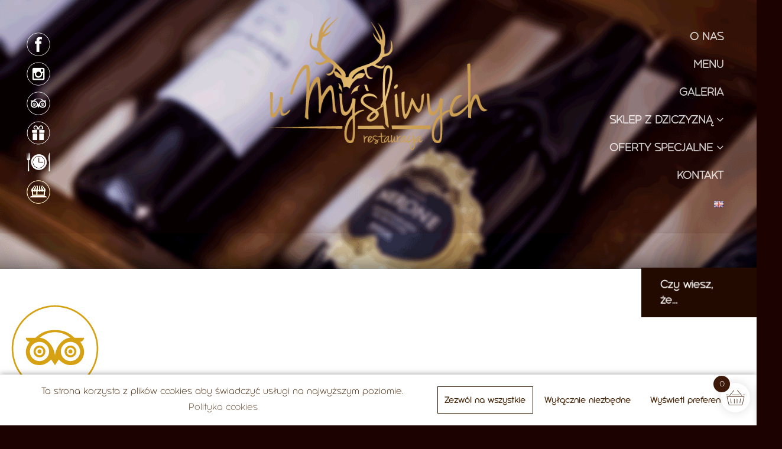

--- FILE ---
content_type: text/html; charset=UTF-8
request_url: https://umysliwych.com/t/
body_size: 20134
content:
<!DOCTYPE html>
<html lang="pl-PL">
<head>
	<!-- Google tag (gtag.js) -->
<script async src="https://www.googletagmanager.com/gtag/js?id=G-ZBQP43G428"></script>
<script>
  window.dataLayer = window.dataLayer || [];
  function gtag(){dataLayer.push(arguments);}
  gtag('js', new Date());

  gtag('config', 'G-ZBQP43G428');
</script>
<meta charset="UTF-8">
<meta name="viewport" content="width=device-width, initial-scale=1">
<meta name="google-site-verification" content="JXgQCsUI1CJ12Vra0z_YQAc2j4jIL_k7zJni6VGjmdg" />
<link rel="profile" href="https://gmpg.org/xfn/11">
<link rel="pingback" href="https://umysliwych.com/xmlrpc.php">
<script type="text/javascript" src="https://umysliwych.com/wp-content/themes/restau-lite/js/modernizr.custom.79639.js"></script>
<script type="text/javascript" src="https://cdnjs.cloudflare.com/ajax/libs/jquery/3.4.1/jquery.min.js"></script>
<script>
    $(document).ready(function() {
        var progressPath = document.querySelector('.progress-wrap path');

        if (!progressPath) {
            console.error('Element .progress-wrap path nie istnieje.');
            return;
        }

        var pathLength = progressPath.getTotalLength();

        progressPath.style.transition = progressPath.style.WebkitTransition = 'none';
        progressPath.style.strokeDasharray = pathLength + ' ' + pathLength;
        progressPath.style.strokeDashoffset = pathLength;
        progressPath.getBoundingClientRect();
        progressPath.style.transition = progressPath.style.WebkitTransition = 'stroke-dashoffset 10ms linear';

        var updateProgress = function() {
            var scroll = $(window).scrollTop();
            var height = $(document).height() - $(window).height();
            var progress = pathLength - (scroll * pathLength / height);
            progressPath.style.strokeDashoffset = progress;
        };

        $(window).on('scroll', updateProgress);
        updateProgress(); // Wywołaj na starcie

        var offset = 50;
        var duration = 550;

        $(window).on('scroll', function() {
            $('.progress-wrap').toggleClass('active-progress', $(this).scrollTop() > offset);
        });

        $('.progress-wrap').on('click', function(event) {
            event.preventDefault();
            $('html, body').animate({scrollTop: 0}, duration);
        });
    });
</script>



<!-- WP_Head -->
<title>t &#8211; U Myśliwych</title>
<script>window._wca = window._wca || [];</script>
<link rel='dns-prefetch' href='//s0.wp.com' />
<link rel='dns-prefetch' href='//secure.gravatar.com' />
<link rel='dns-prefetch' href='//cdn.jsdelivr.net' />
<link rel='dns-prefetch' href='//fonts.googleapis.com' />
<link rel='dns-prefetch' href='//s.w.org' />
<link rel="alternate" type="application/rss+xml" title="U Myśliwych &raquo; Feed" href="https://umysliwych.com/feed/" />
<link rel="alternate" type="application/rss+xml" title="U Myśliwych &raquo; Comments Feed" href="https://umysliwych.com/comments/feed/" />
<link rel="alternate" type="application/rss+xml" title="U Myśliwych &raquo; t Comments Feed" href="https://umysliwych.com/feed/?attachment_id=1484" />
		<script type="text/javascript">
			window._wpemojiSettings = {"baseUrl":"https:\/\/s.w.org\/images\/core\/emoji\/13.0.0\/72x72\/","ext":".png","svgUrl":"https:\/\/s.w.org\/images\/core\/emoji\/13.0.0\/svg\/","svgExt":".svg","source":{"concatemoji":"https:\/\/umysliwych.com\/wp-includes\/js\/wp-emoji-release.min.js?ver=5.5.17"}};
			!function(e,a,t){var n,r,o,i=a.createElement("canvas"),p=i.getContext&&i.getContext("2d");function s(e,t){var a=String.fromCharCode;p.clearRect(0,0,i.width,i.height),p.fillText(a.apply(this,e),0,0);e=i.toDataURL();return p.clearRect(0,0,i.width,i.height),p.fillText(a.apply(this,t),0,0),e===i.toDataURL()}function c(e){var t=a.createElement("script");t.src=e,t.defer=t.type="text/javascript",a.getElementsByTagName("head")[0].appendChild(t)}for(o=Array("flag","emoji"),t.supports={everything:!0,everythingExceptFlag:!0},r=0;r<o.length;r++)t.supports[o[r]]=function(e){if(!p||!p.fillText)return!1;switch(p.textBaseline="top",p.font="600 32px Arial",e){case"flag":return s([127987,65039,8205,9895,65039],[127987,65039,8203,9895,65039])?!1:!s([55356,56826,55356,56819],[55356,56826,8203,55356,56819])&&!s([55356,57332,56128,56423,56128,56418,56128,56421,56128,56430,56128,56423,56128,56447],[55356,57332,8203,56128,56423,8203,56128,56418,8203,56128,56421,8203,56128,56430,8203,56128,56423,8203,56128,56447]);case"emoji":return!s([55357,56424,8205,55356,57212],[55357,56424,8203,55356,57212])}return!1}(o[r]),t.supports.everything=t.supports.everything&&t.supports[o[r]],"flag"!==o[r]&&(t.supports.everythingExceptFlag=t.supports.everythingExceptFlag&&t.supports[o[r]]);t.supports.everythingExceptFlag=t.supports.everythingExceptFlag&&!t.supports.flag,t.DOMReady=!1,t.readyCallback=function(){t.DOMReady=!0},t.supports.everything||(n=function(){t.readyCallback()},a.addEventListener?(a.addEventListener("DOMContentLoaded",n,!1),e.addEventListener("load",n,!1)):(e.attachEvent("onload",n),a.attachEvent("onreadystatechange",function(){"complete"===a.readyState&&t.readyCallback()})),(n=t.source||{}).concatemoji?c(n.concatemoji):n.wpemoji&&n.twemoji&&(c(n.twemoji),c(n.wpemoji)))}(window,document,window._wpemojiSettings);
		</script>
		<style type="text/css">
img.wp-smiley,
img.emoji {
	display: inline !important;
	border: none !important;
	box-shadow: none !important;
	height: 1em !important;
	width: 1em !important;
	margin: 0 .07em !important;
	vertical-align: -0.1em !important;
	background: none !important;
	padding: 0 !important;
}
</style>
	<link rel='stylesheet' id='sbi_styles-css'  href='https://umysliwych.com/wp-content/plugins/instagram-feed/css/sbi-styles.min.css?ver=6.8.0' type='text/css' media='all' />
<link rel='stylesheet' id='wp-block-library-css'  href='https://umysliwych.com/wp-includes/css/dist/block-library/style.min.css?ver=5.5.17' type='text/css' media='all' />
<link rel='stylesheet' id='wc-block-vendors-style-css'  href='https://umysliwych.com/wp-content/plugins/woocommerce/packages/woocommerce-blocks/build/vendors-style.css?ver=3.6.0' type='text/css' media='all' />
<link rel='stylesheet' id='wc-block-style-css'  href='https://umysliwych.com/wp-content/plugins/woocommerce/packages/woocommerce-blocks/build/style.css?ver=3.6.0' type='text/css' media='all' />
<link rel='stylesheet' id='wapf-frontend-css-css'  href='https://umysliwych.com/wp-content/plugins/advanced-product-fields-for-woocommerce/assets/css/frontend.min.css?ver=1.5.9' type='text/css' media='all' />
<link rel='stylesheet' id='contact-form-7-css'  href='https://umysliwych.com/wp-content/plugins/contact-form-7/includes/css/styles.css?ver=5.0.1' type='text/css' media='all' />
<style id='responsive-menu-inline-css' type='text/css'>
/** This file is major component of this plugin so please don't try to edit here. */
#rmp_menu_trigger-15489 {
  width: 45px;
  height: 45px;
  position: fixed;
  top: 15px;
  border-radius: 5px;
  display: none;
  text-decoration: none;
  right: 6%;
  background: transparent;
  transition: transform 0.5s, background-color 0.5s;
}
#rmp_menu_trigger-15489 .rmp-trigger-box {
  width: 33px;
  color: #ffffff;
}
#rmp_menu_trigger-15489 .rmp-trigger-icon-active, #rmp_menu_trigger-15489 .rmp-trigger-text-open {
  display: none;
}
#rmp_menu_trigger-15489.is-active .rmp-trigger-icon-active, #rmp_menu_trigger-15489.is-active .rmp-trigger-text-open {
  display: inline;
}
#rmp_menu_trigger-15489.is-active .rmp-trigger-icon-inactive, #rmp_menu_trigger-15489.is-active .rmp-trigger-text {
  display: none;
}
#rmp_menu_trigger-15489 .rmp-trigger-label {
  color: #ffffff;
  pointer-events: none;
  line-height: 13px;
  font-family: inherit;
  font-size: 14px;
  display: inline;
  text-transform: inherit;
}
#rmp_menu_trigger-15489 .rmp-trigger-label.rmp-trigger-label-top {
  display: block;
  margin-bottom: 12px;
}
#rmp_menu_trigger-15489 .rmp-trigger-label.rmp-trigger-label-bottom {
  display: block;
  margin-top: 12px;
}
#rmp_menu_trigger-15489 .responsive-menu-pro-inner {
  display: block;
}
#rmp_menu_trigger-15489 .rmp-trigger-icon-inactive .rmp-font-icon {
  color: #230e02;
}
#rmp_menu_trigger-15489 .responsive-menu-pro-inner, #rmp_menu_trigger-15489 .responsive-menu-pro-inner::before, #rmp_menu_trigger-15489 .responsive-menu-pro-inner::after {
  width: 33px;
  height: 3px;
  background-color: #230e02;
  border-radius: 4px;
  position: absolute;
}
#rmp_menu_trigger-15489 .rmp-trigger-icon-active .rmp-font-icon {
  color: #230e02;
}
#rmp_menu_trigger-15489.is-active .responsive-menu-pro-inner, #rmp_menu_trigger-15489.is-active .responsive-menu-pro-inner::before, #rmp_menu_trigger-15489.is-active .responsive-menu-pro-inner::after {
  background-color: #230e02;
}
#rmp_menu_trigger-15489:hover .rmp-trigger-icon-inactive .rmp-font-icon {
  color: #331504;
}
#rmp_menu_trigger-15489:not(.is-active):hover .responsive-menu-pro-inner, #rmp_menu_trigger-15489:not(.is-active):hover .responsive-menu-pro-inner::before, #rmp_menu_trigger-15489:not(.is-active):hover .responsive-menu-pro-inner::after {
  background-color: #331504;
}
#rmp_menu_trigger-15489 .responsive-menu-pro-inner::before {
  top: 10px;
}
#rmp_menu_trigger-15489 .responsive-menu-pro-inner::after {
  bottom: 10px;
}
#rmp_menu_trigger-15489.is-active .responsive-menu-pro-inner::after {
  bottom: 0;
}
/* Hamburger menu styling */
@media screen and (max-width: 1024px) {
  /** Menu Title Style */
  /** Menu Additional Content Style */
  #jqueryslidemenu {
    display: none !important;
  }
  #rmp_menu_trigger-15489 {
    display: block;
  }
  #rmp-container-15489 {
    position: fixed;
    top: 0;
    margin: 0;
    transition: transform 0.5s;
    overflow: auto;
    display: block;
    width: 75%;
    background-color: #1c0403;
    background-image: url("");
    height: 100%;
    left: 0;
    padding-top: 0px;
    padding-left: 0px;
    padding-bottom: 0px;
    padding-right: 0px;
  }
  #rmp-menu-wrap-15489 {
    padding-top: 0px;
    padding-left: 0px;
    padding-bottom: 0px;
    padding-right: 0px;
    background-color: #230e02;
  }
  #rmp-menu-wrap-15489 .rmp-menu, #rmp-menu-wrap-15489 .rmp-submenu {
    width: 100%;
    box-sizing: border-box;
    margin: 0;
    padding: 0;
  }
  #rmp-menu-wrap-15489 .rmp-submenu-depth-1 .rmp-menu-item-link {
    padding-left: 10%;
  }
  #rmp-menu-wrap-15489 .rmp-submenu-depth-2 .rmp-menu-item-link {
    padding-left: 15%;
  }
  #rmp-menu-wrap-15489 .rmp-submenu-depth-3 .rmp-menu-item-link {
    padding-left: 20%;
  }
  #rmp-menu-wrap-15489 .rmp-submenu-depth-4 .rmp-menu-item-link {
    padding-left: 25%;
  }
  #rmp-menu-wrap-15489 .rmp-submenu.rmp-submenu-open {
    display: block;
  }
  #rmp-menu-wrap-15489 .rmp-menu-item {
    width: 100%;
    list-style: none;
    margin: 0;
  }
  #rmp-menu-wrap-15489 .rmp-menu-item-link {
    height: 80px;
    line-height: 80px;
    font-size: 15px;
    border-bottom: 1px solid #61390c;
    font-family: inherit;
    color: #ffffff;
    text-align: center;
    background-color: #1c0403;
    font-weight: normal;
    letter-spacing: 0px;
    display: block;
    box-sizing: border-box;
    width: 100%;
    text-decoration: none;
    position: relative;
    overflow: hidden;
    transition: background-color 0.5s, border-color 0.5s, 0.5s;
    padding: 0 10%;
    padding-right: 90px;
  }
  #rmp-menu-wrap-15489 .rmp-menu-item-link:after, #rmp-menu-wrap-15489 .rmp-menu-item-link:before {
    display: none;
  }
  #rmp-menu-wrap-15489 .rmp-menu-item-link:hover, #rmp-menu-wrap-15489 .rmp-menu-item-link:focus {
    color: #a86314;
    border-color: #75451e;
    background-color: #2e1302;
  }
  #rmp-menu-wrap-15489 .rmp-menu-item-link:focus {
    outline: none;
    border-color: unset;
    box-shadow: unset;
  }
  #rmp-menu-wrap-15489 .rmp-menu-item-link .rmp-font-icon {
    height: 80px;
    line-height: 80px;
    margin-right: 10px;
    font-size: 15px;
  }
  #rmp-menu-wrap-15489 .rmp-menu-current-item .rmp-menu-item-link {
    color: #a86314;
    border-color: #a86314;
    background-color: #1c0403;
  }
  #rmp-menu-wrap-15489 .rmp-menu-current-item .rmp-menu-item-link:hover, #rmp-menu-wrap-15489 .rmp-menu-current-item .rmp-menu-item-link:focus {
    color: #a86314;
    border-color: #a86314;
    background-color: #2e1302;
  }
  #rmp-menu-wrap-15489 .rmp-menu-subarrow {
    position: absolute;
    top: 0;
    bottom: 0;
    text-align: center;
    overflow: hidden;
    background-size: cover;
    overflow: hidden;
    right: 0;
    border-left-style: solid;
    border-left-color: #212121;
    border-left-width: 1px;
    height: 80px;
    width: 80px;
    color: #ffffff;
    background-color: #212121;
  }
  #rmp-menu-wrap-15489 .rmp-menu-subarrow svg {
    fill: #ffffff;
  }
  #rmp-menu-wrap-15489 .rmp-menu-subarrow:hover {
    color: #ffffff;
    border-color: #3f3f3f;
    background-color: #3f3f3f;
  }
  #rmp-menu-wrap-15489 .rmp-menu-subarrow:hover svg {
    fill: #ffffff;
  }
  #rmp-menu-wrap-15489 .rmp-menu-subarrow .rmp-font-icon {
    margin-right: unset;
  }
  #rmp-menu-wrap-15489 .rmp-menu-subarrow * {
    vertical-align: middle;
    line-height: 80px;
  }
  #rmp-menu-wrap-15489 .rmp-menu-subarrow-active {
    display: block;
    background-size: cover;
    color: #ffffff;
    border-color: #212121;
    background-color: #212121;
  }
  #rmp-menu-wrap-15489 .rmp-menu-subarrow-active svg {
    fill: #ffffff;
  }
  #rmp-menu-wrap-15489 .rmp-menu-subarrow-active:hover {
    color: #ffffff;
    border-color: #3f3f3f;
    background-color: #3f3f3f;
  }
  #rmp-menu-wrap-15489 .rmp-menu-subarrow-active:hover svg {
    fill: #ffffff;
  }
  #rmp-menu-wrap-15489 .rmp-submenu {
    display: none;
  }
  #rmp-menu-wrap-15489 .rmp-submenu .rmp-menu-item-link {
    height: 80px;
    line-height: 80px;
    letter-spacing: 0px;
    font-size: 15px;
    border-bottom: 1px solid #61390c;
    font-family: Georgia, "Times New Roman", Times, serif;
    font-weight: normal;
    color: #ffffff;
    text-align: center;
    background-color: #230e02;
  }
  #rmp-menu-wrap-15489 .rmp-submenu .rmp-menu-item-link:hover, #rmp-menu-wrap-15489 .rmp-submenu .rmp-menu-item-link:focus {
    color: #a86314;
    border-color: #75451e;
    background-color: #2e1302;
  }
  #rmp-menu-wrap-15489 .rmp-submenu .rmp-menu-current-item .rmp-menu-item-link {
    color: #a86314;
    border-color: #a86314;
    background-color: #230e02;
  }
  #rmp-menu-wrap-15489 .rmp-submenu .rmp-menu-current-item .rmp-menu-item-link:hover, #rmp-menu-wrap-15489 .rmp-submenu .rmp-menu-current-item .rmp-menu-item-link:focus {
    color: #a86314;
    border-color: #a86314;
    background-color: #230e02;
  }
  #rmp-menu-wrap-15489 .rmp-submenu .rmp-menu-subarrow {
    right: 0;
    border-right: unset;
    border-left-style: solid;
    border-left-color: #1d4354;
    border-left-width: 0px;
    height: 39px;
    line-height: 39px;
    width: 40px;
    color: #fff;
    background-color: inherit;
  }
  #rmp-menu-wrap-15489 .rmp-submenu .rmp-menu-subarrow:hover {
    color: #fff;
    border-color: #3f3f3f;
    background-color: inherit;
  }
  #rmp-menu-wrap-15489 .rmp-submenu .rmp-menu-subarrow-active {
    color: #fff;
    border-color: #1d4354;
    background-color: inherit;
  }
  #rmp-menu-wrap-15489 .rmp-submenu .rmp-menu-subarrow-active:hover {
    color: #fff;
    border-color: #3f3f3f;
    background-color: inherit;
  }
  #rmp-menu-wrap-15489 .rmp-menu-item-description {
    margin: 0;
    padding: 5px 10%;
    opacity: 0.8;
    color: #ffffff;
  }
  #rmp-search-box-15489 {
    display: block;
    padding-top: 0px;
    padding-left: 5%;
    padding-bottom: 0px;
    padding-right: 5%;
  }
  #rmp-search-box-15489 .rmp-search-form {
    margin: 0;
  }
  #rmp-search-box-15489 .rmp-search-box {
    background: #ffffff;
    border: 1px solid #dadada;
    color: #333333;
    width: 100%;
    padding: 0 5%;
    border-radius: 30px;
    height: 45px;
    -webkit-appearance: none;
  }
  #rmp-search-box-15489 .rmp-search-box::placeholder {
    color: #c7c7cd;
  }
  #rmp-search-box-15489 .rmp-search-box:focus {
    background-color: #ffffff;
    outline: 2px solid #dadada;
    color: #333333;
  }
  #rmp-menu-title-15489 {
    background-color: #1c0403;
    color: #ffffff;
    text-align: left;
    font-size: 13px;
    padding-top: 10%;
    padding-left: 5%;
    padding-bottom: 0%;
    padding-right: 5%;
    font-weight: 400;
    transition: background-color 0.5s, border-color 0.5s, color 0.5s;
  }
  #rmp-menu-title-15489:hover {
    background-color: #d6a213;
    color: #d6a213;
  }
  #rmp-menu-title-15489 > .rmp-menu-title-link {
    color: #ffffff;
    width: 100%;
    background-color: unset;
    text-decoration: none;
  }
  #rmp-menu-title-15489 > .rmp-menu-title-link:hover {
    color: #d6a213;
  }
  #rmp-menu-title-15489 .rmp-font-icon {
    font-size: 13px;
  }
  #rmp-menu-additional-content-15489 {
    padding-top: 0px;
    padding-left: 5%;
    padding-bottom: 0px;
    padding-right: 5%;
    color: #ffffff;
    text-align: center;
    font-size: 16px;
  }
}
/**
This file contents common styling of menus.
*/
.rmp-container {
  display: none;
  visibility: visible;
  padding: 0px 0px 0px 0px;
  z-index: 99998;
  transition: all 0.3s;
  /** Scrolling bar in menu setting box **/
}
.rmp-container.rmp-fade-top, .rmp-container.rmp-fade-left, .rmp-container.rmp-fade-right, .rmp-container.rmp-fade-bottom {
  display: none;
}
.rmp-container.rmp-slide-left, .rmp-container.rmp-push-left {
  transform: translateX(-100%);
  -ms-transform: translateX(-100%);
  -webkit-transform: translateX(-100%);
  -moz-transform: translateX(-100%);
}
.rmp-container.rmp-slide-left.rmp-menu-open, .rmp-container.rmp-push-left.rmp-menu-open {
  transform: translateX(0);
  -ms-transform: translateX(0);
  -webkit-transform: translateX(0);
  -moz-transform: translateX(0);
}
.rmp-container.rmp-slide-right, .rmp-container.rmp-push-right {
  transform: translateX(100%);
  -ms-transform: translateX(100%);
  -webkit-transform: translateX(100%);
  -moz-transform: translateX(100%);
}
.rmp-container.rmp-slide-right.rmp-menu-open, .rmp-container.rmp-push-right.rmp-menu-open {
  transform: translateX(0);
  -ms-transform: translateX(0);
  -webkit-transform: translateX(0);
  -moz-transform: translateX(0);
}
.rmp-container.rmp-slide-top, .rmp-container.rmp-push-top {
  transform: translateY(-100%);
  -ms-transform: translateY(-100%);
  -webkit-transform: translateY(-100%);
  -moz-transform: translateY(-100%);
}
.rmp-container.rmp-slide-top.rmp-menu-open, .rmp-container.rmp-push-top.rmp-menu-open {
  transform: translateY(0);
  -ms-transform: translateY(0);
  -webkit-transform: translateY(0);
  -moz-transform: translateY(0);
}
.rmp-container.rmp-slide-bottom, .rmp-container.rmp-push-bottom {
  transform: translateY(100%);
  -ms-transform: translateY(100%);
  -webkit-transform: translateY(100%);
  -moz-transform: translateY(100%);
}
.rmp-container.rmp-slide-bottom.rmp-menu-open, .rmp-container.rmp-push-bottom.rmp-menu-open {
  transform: translateX(0);
  -ms-transform: translateX(0);
  -webkit-transform: translateX(0);
  -moz-transform: translateX(0);
}
.rmp-container::-webkit-scrollbar {
  width: 0px;
}
.rmp-container ::-webkit-scrollbar-track {
  box-shadow: inset 0 0 5px transparent;
}
.rmp-container ::-webkit-scrollbar-thumb {
  background: transparent;
}
.rmp-container ::-webkit-scrollbar-thumb:hover {
  background: transparent;
}
.rmp-container .rmp-menu-wrap .rmp-menu {
  transition: none;
  border-radius: 0;
  box-shadow: none;
  background: none;
  border: 0;
  bottom: auto;
  box-sizing: border-box;
  clip: auto;
  color: #666;
  display: block;
  float: none;
  font-family: inherit;
  font-size: 14px;
  height: auto;
  left: auto;
  line-height: 1.7;
  list-style-type: none;
  margin: 0;
  min-height: auto;
  max-height: none;
  opacity: 1;
  outline: none;
  overflow: visible;
  padding: 0;
  position: relative;
  pointer-events: auto;
  right: auto;
  text-align: left;
  text-decoration: none;
  text-indent: 0;
  text-transform: none;
  transform: none;
  top: auto;
  visibility: inherit;
  width: auto;
  word-wrap: break-word;
  white-space: normal;
}
.rmp-container .rmp-menu-additional-content {
  display: block;
  word-break: break-word;
}
.rmp-container .rmp-menu-title {
  display: flex;
  flex-direction: column;
}
.rmp-container .rmp-menu-title .rmp-menu-title-image {
  max-width: 100%;
  margin-bottom: 15px;
  display: block;
  margin: auto;
  margin-bottom: 15px;
}
button.rmp_menu_trigger {
  z-index: 999999;
  overflow: hidden;
  outline: none;
  border: 0;
  display: none;
  margin: 0;
  transition: transform 0.5s, background-color 0.5s;
  padding: 0;
}
button.rmp_menu_trigger .responsive-menu-pro-inner::before, button.rmp_menu_trigger .responsive-menu-pro-inner::after {
  content: "";
  display: block;
}
button.rmp_menu_trigger .responsive-menu-pro-inner::before {
  top: 10px;
}
button.rmp_menu_trigger .responsive-menu-pro-inner::after {
  bottom: 10px;
}
button.rmp_menu_trigger .rmp-trigger-box {
  width: 40px;
  display: inline-block;
  position: relative;
  pointer-events: none;
  vertical-align: super;
}
.admin-bar .rmp-container, .admin-bar .rmp_menu_trigger {
  margin-top: 32px !important;
}
@media screen and (max-width: 782px) {
  .admin-bar .rmp-container, .admin-bar .rmp_menu_trigger {
    margin-top: 46px !important;
  }
}
/*  Menu Trigger Boring Animation */
.rmp-menu-trigger-boring .responsive-menu-pro-inner {
  transition-property: none;
}
.rmp-menu-trigger-boring .responsive-menu-pro-inner::after, .rmp-menu-trigger-boring .responsive-menu-pro-inner::before {
  transition-property: none;
}
.rmp-menu-trigger-boring.is-active .responsive-menu-pro-inner {
  transform: rotate(45deg);
}
.rmp-menu-trigger-boring.is-active .responsive-menu-pro-inner:before {
  top: 0;
  opacity: 0;
}
.rmp-menu-trigger-boring.is-active .responsive-menu-pro-inner:after {
  bottom: 0;
  transform: rotate(-90deg);
}

</style>
<link rel='stylesheet' id='dashicons-css'  href='https://umysliwych.com/wp-includes/css/dashicons.min.css?ver=5.5.17' type='text/css' media='all' />
<link rel='stylesheet' id='sow-accordion-default-6b0f28a961f3-css'  href='https://umysliwych.com/wp-content/uploads/siteorigin-widgets/sow-accordion-default-6b0f28a961f3.css?ver=5.5.17' type='text/css' media='all' />
<link rel='stylesheet' id='pretty-checkbx-css'  href='https://cdn.jsdelivr.net/npm/pretty-checkbox@3.0/dist/pretty-checkbox.min.css?ver=5.5.17' type='text/css' media='all' />
<link rel='stylesheet' id='woocommerce-layout-css'  href='https://umysliwych.com/wp-content/plugins/woocommerce/assets/css/woocommerce-layout.css?ver=4.7.4' type='text/css' media='all' />
<style id='woocommerce-layout-inline-css' type='text/css'>

	.infinite-scroll .woocommerce-pagination {
		display: none;
	}
</style>
<link rel='stylesheet' id='woocommerce-smallscreen-css'  href='https://umysliwych.com/wp-content/plugins/woocommerce/assets/css/woocommerce-smallscreen.css?ver=4.7.4' type='text/css' media='only screen and (max-width: 768px)' />
<link rel='stylesheet' id='woocommerce-general-css'  href='https://umysliwych.com/wp-content/plugins/woocommerce/assets/css/woocommerce.css?ver=4.7.4' type='text/css' media='all' />
<style id='woocommerce-inline-inline-css' type='text/css'>
.woocommerce form .form-row .required { visibility: visible; }
</style>
<link rel='stylesheet' id='dgwt-wcas-style-css'  href='https://umysliwych.com/wp-content/plugins/ajax-search-for-woocommerce/assets/css/style.min.css?ver=1.8.2' type='text/css' media='all' />
<link rel='stylesheet' id='xoo-wsc-fonts-css'  href='https://umysliwych.com/wp-content/plugins/side-cart-woocommerce/assets/css/xoo-wsc-fonts.css?ver=2.6.0' type='text/css' media='all' />
<link rel='stylesheet' id='xoo-wsc-style-css'  href='https://umysliwych.com/wp-content/plugins/side-cart-woocommerce/assets/css/xoo-wsc-style.css?ver=2.6.0' type='text/css' media='all' />
<style id='xoo-wsc-style-inline-css' type='text/css'>




.xoo-wsc-ft-buttons-cont a.xoo-wsc-ft-btn, .xoo-wsc-container .xoo-wsc-btn {
	background-color: #3d1909;
	color: #ffffff;
	border: 1px solid #d6a213;
	padding: 10px 20px;
}

.xoo-wsc-ft-buttons-cont a.xoo-wsc-ft-btn:hover, .xoo-wsc-container .xoo-wsc-btn:hover {
	background-color: #ffffff;
	color: #3d1909;
	border: 1px solid #3d1909;
}

 

.xoo-wsc-footer{
	background-color: #ffffff;
	color: #3d1909;
	padding: 10px 20px;
	box-shadow: 0 -1px 10px #0000001a;
}

.xoo-wsc-footer, .xoo-wsc-footer a, .xoo-wsc-footer .amount{
	font-size: 18px;
}

.xoo-wsc-btn .amount{
	color: #ffffff}

.xoo-wsc-btn:hover .amount{
	color: #3d1909;
}

.xoo-wsc-ft-buttons-cont{
	grid-template-columns: auto;
}

.xoo-wsc-basket{
	bottom: 12px;
	right: 1px;
	background-color: #ffffff;
	color: #3d1909;
	box-shadow: 0px 0px 15px 2px #0000001a;
	border-radius: 50%;
	display: flex;
	width: 50px;
	height: 50px;
}


.xoo-wsc-bki{
	font-size: 25px}

.xoo-wsc-items-count{
	top: -12px;
	left: -12px;
}

.xoo-wsc-items-count{
	background-color: #3d1909;
	color: #ffffff;
}

.xoo-wsc-container, .xoo-wsc-slider{
	max-width: 365px;
	right: -365px;
	top: 0;bottom: 0;
	bottom: 0;
	font-family: }


.xoo-wsc-cart-active .xoo-wsc-container, .xoo-wsc-slider-active .xoo-wsc-slider{
	right: 0;
}


.xoo-wsc-cart-active .xoo-wsc-basket{
	right: 365px;
}

.xoo-wsc-slider{
	right: -365px;
}

span.xoo-wsch-close {
    font-size: 20px;
    right: 10px;
}

.xoo-wsch-top{
	justify-content: center;
}

.xoo-wsch-text{
	font-size: 20px;
}

.xoo-wsc-header{
	color: #3d1909;
	background-color: #ffffff;
	border-bottom: 2px solid #eee;
}


.xoo-wsc-body{
	background-color: #f8f9fa;
}

.xoo-wsc-body, .xoo-wsc-body span.amount, .xoo-wsc-body a{
	font-size: 16px;
	color: #3d1909;
}

.xoo-wsc-product{
	padding: 10px 15px;
	margin: 10px 15px;
	border-radius: 5px;
	box-shadow: 0 2px 2px #00000005;
	background-color: #ffffff;
}

.xoo-wsc-img-col{
	width: 28%;
}
.xoo-wsc-sum-col{
	width: 72%;
}

.xoo-wsc-sm-info{
	flex-grow: 1;
    align-self: stretch;
}
.xoo-wsc-sm-left {
    justify-content: space-evenly;
}


/** Shortcode **/
.xoo-wsc-sc-count{
	background-color: #3d1909;
	color: #ffffff;
}

.xoo-wsc-sc-bki{
	font-size: 28px;
	color: 28;
}
.xoo-wsc-sc-cont{
	color: #3d1909;
}

.added_to_cart{
	display: none!important;
}

.xoo-wsc-product dl.variation {
	display: block;
}
</style>
<link rel='stylesheet' id='restau_lite_bootstrap-css'  href='https://umysliwych.com/wp-content/themes/restau-lite/css/bootstrap.css?ver=3.1' type='text/css' media='all' />
<link rel='stylesheet' id='restau_lite_flickity-css'  href='https://umysliwych.com/wp-content/themes/restau-lite/css/flickity.css?ver=1.1.1' type='text/css' media='all' />
<link rel='stylesheet' id='restau_lite_photo_swipe-css'  href='https://umysliwych.com/wp-content/themes/restau-lite/css/photoswipe.css?ver=4.1.1' type='text/css' media='all' />
<link rel='stylesheet' id='restau_lite_photo_swipe_default-css'  href='https://umysliwych.com/wp-content/themes/restau-lite/css/default-skin/default-skin.css?ver=4.1.1' type='text/css' media='all' />
<link rel='stylesheet' id='restau_lite_google-font-css'  href='//fonts.googleapis.com/css?family=Ubuntu%3A300%2C400%2C700&#038;ver=1.0' type='text/css' media='all' />
<link rel='stylesheet' id='restau_lite_style-css'  href='https://umysliwych.com/wp-content/themes/restau-lite/style.css?ver=5.5.17' type='text/css' media='all' />
<style id='restau_lite_style-inline-css' type='text/css'>

	/* Text Color */
	body{
		color: #422100;
		background-color: #1c0301;

	}
	/* Link Color */
	a{
		color: #e8b932;
	}

	/* Copy background color */
	.reservation-section .tr::before,
	.reservation-section .tl::before{
		background-color: #1c0301;
	}
	.bottom-image::before{
		background: -moz-linear-gradient(top,  rgba(28,3,1,1) 0%, rgba(0,0,0,0) 100%);
		background: -webkit-linear-gradient(top,  rgba(28,3,1,1) 0%,rgba(0,0,0,0) 100%);
		background: linear-gradient(to bottom,  rgba(28,3,1,1) 0%,rgba(0,0,0,0) 100%);
		filter: progid:DXImageTransform.Microsoft.gradient( startColorstr='#1c0301', endColorstr='#00000000',GradientType=0 );
	}


	/* Featured Color Background */
	.home-buttons .home-button.reservations-button .book-table-btn,
	.reservation-section .reservation-content .reservation-hours li span,
	.blog-wrap .blog-time-date{
		background-color: #e8b932;
	}

	/* Featured Color Color */
	.style-title span,
	.about-us-section .location::before,
	.about-us-section .about-us-box::before,
	.menu-section .menu-slider .menu-slide ul li .menu-item-price,
	.testimonial blockquote::before, .testimonial blockquote::after{
		color: #e8b932;
	}


</style>
<link rel='stylesheet' id='recent-posts-widget-with-thumbnails-public-style-css'  href='https://umysliwych.com/wp-content/plugins/recent-posts-widget-with-thumbnails/public.css?ver=6.4.0' type='text/css' media='all' />
<link rel='stylesheet' id='cmplz-cookie-css'  href='https://umysliwych.com/wp-content/plugins/complianz-gdpr/assets/css/cookieconsent.min.css?ver=4.9.6' type='text/css' media='all' />
<link rel='stylesheet' id='jetpack_css-css'  href='https://umysliwych.com/wp-content/plugins/jetpack/css/jetpack.css?ver=6.8.5' type='text/css' media='all' />
<script type='text/javascript' src='https://umysliwych.com/wp-includes/js/jquery/jquery.js?ver=1.12.4-wp' id='jquery-core-js'></script>
<script type='text/javascript' id='rmp_menu_scripts-js-extra'>
/* <![CDATA[ */
var rmp_menu = {"ajaxURL":"https:\/\/umysliwych.com\/wp-admin\/admin-ajax.php","wp_nonce":"5e3d949dde","menu":[{"menu_theme":"Default","theme_type":"default","theme_location_menu":"0","submenu_submenu_arrow_width":"40","submenu_submenu_arrow_width_unit":"px","submenu_submenu_arrow_height":"39","submenu_submenu_arrow_height_unit":"px","submenu_arrow_position":"right","submenu_sub_arrow_background_colour":"","submenu_sub_arrow_background_hover_colour":"","submenu_sub_arrow_background_colour_active":"","submenu_sub_arrow_background_hover_colour_active":"","submenu_sub_arrow_border_width":"","submenu_sub_arrow_border_width_unit":"px","submenu_sub_arrow_border_colour":"#1d4354","submenu_sub_arrow_border_hover_colour":"#3f3f3f","submenu_sub_arrow_border_colour_active":"#1d4354","submenu_sub_arrow_border_hover_colour_active":"#3f3f3f","submenu_sub_arrow_shape_colour":"#fff","submenu_sub_arrow_shape_hover_colour":"#fff","submenu_sub_arrow_shape_colour_active":"#fff","submenu_sub_arrow_shape_hover_colour_active":"#fff","use_header_bar":"off","header_bar_items_order":{"logo":"off","title":"on","additional content":"off","menu":"on","search":"off"},"header_bar_title":"Responsive Menu","header_bar_html_content":"","header_bar_logo":"","header_bar_logo_link":"","header_bar_logo_width":"","header_bar_logo_width_unit":"%","header_bar_logo_height":"","header_bar_logo_height_unit":"px","header_bar_height":"80","header_bar_height_unit":"px","header_bar_padding":{"top":"0px","right":"5%","bottom":"0px","left":"5%"},"header_bar_font":"","header_bar_font_size":"14","header_bar_font_size_unit":"px","header_bar_text_color":"#ffffff","header_bar_background_color":"#1d4354","header_bar_breakpoint":"8000","header_bar_position_type":"fixed","header_bar_adjust_page":"on","header_bar_scroll_enable":"off","header_bar_scroll_background_color":"#36bdf6","mobile_breakpoint":"600","tablet_breakpoint":"1024","transition_speed":"0.5","sub_menu_speed":"0.2","show_menu_on_page_load":"off","menu_disable_scrolling":"off","menu_overlay":"off","menu_overlay_colour":"rgba(0,0,0,0.7)","desktop_menu_width":"","desktop_menu_width_unit":"%","desktop_menu_positioning":"absolute","desktop_menu_side":"left","desktop_menu_to_hide":"","use_current_theme_location":"off","mega_menu":{"225":"off","227":"off","229":"off","228":"off","226":"off"},"desktop_submenu_open_animation":"none","desktop_submenu_open_animation_speed":"100ms","desktop_submenu_open_on_click":"off","desktop_menu_hide_and_show":"off","menu_name":"Default Menu","menu_to_use":"2","different_menu_for_mobile":"off","menu_to_use_in_mobile":"main-menu","use_mobile_menu":"on","use_tablet_menu":"on","use_desktop_menu":"off","menu_display_on":"all-pages","menu_to_hide":"#jqueryslidemenu","submenu_descriptions_on":"off","custom_walker":"","menu_background_colour":"#230e02","menu_depth":"5","smooth_scroll_on":"off","smooth_scroll_speed":"500","menu_font_icons":{"id":["225"],"icon":[""]},"menu_links_height":"80","menu_links_height_unit":"px","menu_links_line_height":"80","menu_links_line_height_unit":"px","menu_depth_0":"10","menu_depth_0_unit":"%","menu_font_size":"15","menu_font_size_unit":"px","menu_font":"","menu_font_weight":"normal","menu_text_alignment":"center","menu_text_letter_spacing":"","menu_word_wrap":"off","menu_link_colour":"#ffffff","menu_link_hover_colour":"#a86314","menu_current_link_colour":"#a86314","menu_current_link_hover_colour":"#a86314","menu_item_background_colour":"#1c0403","menu_item_background_hover_colour":"#2e1302","menu_current_item_background_colour":"#1c0403","menu_current_item_background_hover_colour":"#2e1302","menu_border_width":"1","menu_border_width_unit":"px","menu_item_border_colour":"#61390c","menu_item_border_colour_hover":"#75451e","menu_current_item_border_colour":"#a86314","menu_current_item_border_hover_colour":"#a86314","submenu_links_height":"80","submenu_links_height_unit":"px","submenu_links_line_height":"80","submenu_links_line_height_unit":"px","menu_depth_side":"left","menu_depth_1":"10","menu_depth_1_unit":"%","menu_depth_2":"15","menu_depth_2_unit":"%","menu_depth_3":"20","menu_depth_3_unit":"%","menu_depth_4":"25","menu_depth_4_unit":"%","submenu_item_background_colour":"#230e02","submenu_item_background_hover_colour":"#2e1302","submenu_current_item_background_colour":"#230e02","submenu_current_item_background_hover_colour":"#230e02","submenu_border_width":"1","submenu_border_width_unit":"px","submenu_item_border_colour":"#61390c","submenu_item_border_colour_hover":"#75451e","submenu_current_item_border_colour":"#a86314","submenu_current_item_border_hover_colour":"#a86314","submenu_font_size":"15","submenu_font_size_unit":"px","submenu_font":"Georgia, \"Times New Roman\", Times, serif","submenu_font_weight":"normal","submenu_text_letter_spacing":"","submenu_text_alignment":"center","submenu_link_colour":"#ffffff","submenu_link_hover_colour":"#a86314","submenu_current_link_colour":"#a86314","submenu_current_link_hover_colour":"#a86314","inactive_arrow_shape":"\u25bc","active_arrow_shape":"\u25b2","inactive_arrow_font_icon":"<span class=\"rmp-font-icon dashicons dashicons-arrow-down-alt \"><\/span>","active_arrow_font_icon":"<span class=\"rmp-font-icon dashicons dashicons-arrow-down-alt \"><\/span>","inactive_arrow_image":"","active_arrow_image":"","submenu_arrow_width":"80","submenu_arrow_width_unit":"px","submenu_arrow_height":"80","submenu_arrow_height_unit":"px","arrow_position":"right","menu_sub_arrow_shape_colour":"#ffffff","menu_sub_arrow_shape_hover_colour":"#ffffff","menu_sub_arrow_shape_colour_active":"#ffffff","menu_sub_arrow_shape_hover_colour_active":"#ffffff","menu_sub_arrow_border_width":"1","menu_sub_arrow_border_width_unit":"px","menu_sub_arrow_border_colour":"#212121","menu_sub_arrow_border_hover_colour":"#3f3f3f","menu_sub_arrow_border_colour_active":"#212121","menu_sub_arrow_border_hover_colour_active":"#3f3f3f","menu_sub_arrow_background_colour":"#212121","menu_sub_arrow_background_hover_colour":"#3f3f3f","menu_sub_arrow_background_colour_active":"#212121","menu_sub_arrow_background_hover_colour_active":"#3f3f3f","fade_submenus":"off","fade_submenus_side":"left","fade_submenus_delay":"100","fade_submenus_speed":"500","use_slide_effect":"off","slide_effect_back_to_text":"Back","accordion_animation":"off","auto_expand_all_submenus":"off","auto_expand_current_submenus":"off","menu_item_click_to_trigger_submenu":"off","button_width":"45","button_width_unit":"px","button_height":"45","button_height_unit":"px","button_background_colour":"#230e02","button_background_colour_hover":"#2e1303","button_background_colour_active":"#230e02","toggle_button_border_radius":"5","button_transparent_background":"on","button_left_or_right":"right","button_position_type":"fixed","button_distance_from_side":"6","button_distance_from_side_unit":"%","button_top":"15","button_top_unit":"px","button_push_with_animation":"off","button_click_animation":"boring","button_line_margin":"10","button_line_margin_unit":"px","button_line_width":"33","button_line_width_unit":"px","button_line_height":"3","button_line_height_unit":"px","button_line_colour":"#230e02","button_line_colour_hover":"#331504","button_line_colour_active":"#230e02","button_font_icon":"","button_font_icon_when_clicked":"","button_image":"","button_image_when_clicked":"","button_title":"","button_title_open":"","button_title_position":"left","menu_container_columns":"","button_font":"","button_font_size":"14","button_font_size_unit":"px","button_title_line_height":"13","button_title_line_height_unit":"px","button_text_colour":"#ffffff","button_trigger_type_click":"on","button_trigger_type_hover":"off","button_click_trigger":"#responsive-menu-button","items_order":{"title":"on","menu":"on","search":"","additional content":""},"menu_title":"","menu_title_link":"","menu_title_link_location":"_self","menu_title_image":"","menu_title_font_icon":"","menu_title_section_padding":{"top":"10%","right":"5%","bottom":"0%","left":"5%"},"menu_title_background_colour":"#1c0403","menu_title_background_hover_colour":"#d6a213","menu_title_font_size":"13","menu_title_font_size_unit":"px","menu_title_alignment":"left","menu_title_font_weight":"400","menu_title_font_family":"","menu_title_colour":"#ffffff","menu_title_hover_colour":"#d6a213","menu_title_image_width":"","menu_title_image_width_unit":"%","menu_title_image_height":"","menu_title_image_height_unit":"px","menu_additional_content":"","menu_additional_section_padding":{"top":"0px","right":"5%","bottom":"0px","left":"5%"},"menu_additional_content_font_size":"16","menu_additional_content_font_size_unit":"px","menu_additional_content_alignment":"center","menu_additional_content_colour":"#ffffff","menu_search_box_text":"Search","menu_search_box_code":"","menu_search_section_padding":{"top":"0px","right":"5%","bottom":"0px","left":"5%"},"menu_search_box_height":"45","menu_search_box_height_unit":"px","menu_search_box_border_radius":"30","menu_search_box_text_colour":"#333333","menu_search_box_background_colour":"#ffffff","menu_search_box_placeholder_colour":"#c7c7cd","menu_search_box_border_colour":"#dadada","menu_section_padding":{"top":"0px","right":"0px","bottom":"0px","left":"0px"},"menu_width":"75","menu_width_unit":"%","menu_maximum_width":"","menu_maximum_width_unit":"px","menu_minimum_width":"","menu_minimum_width_unit":"px","menu_auto_height":"off","menu_container_padding":{"top":"0px","right":"0px","bottom":"0px","left":"0px"},"menu_container_background_colour":"#1c0403","menu_background_image":"","animation_type":"slide","menu_appear_from":"left","animation_speed":"0.5","page_wrapper":"","menu_close_on_body_click":"on","menu_close_on_scroll":"off","menu_close_on_link_click":"off","enable_touch_gestures":"off","hamburger_position_selector":"","menu_id":15489,"active_toggle_contents":"<span class=\"rmp-font-icon dashicons dashicons-arrow-down-alt \"><\/span>","inactive_toggle_contents":"<span class=\"rmp-font-icon dashicons dashicons-arrow-down-alt \"><\/span>"}]};
/* ]]> */
</script>
<script type='text/javascript' src='https://umysliwych.com/wp-content/plugins/responsive-menu/v4.0.0/assets/js/rmp-menu.js?ver=4.5.0' id='rmp_menu_scripts-js'></script>
<script type='text/javascript' src='https://umysliwych.com/wp-content/plugins/so-widgets-bundle/widgets/accordion/js/accordion.min.js?ver=1.15.7' id='sow-accordion-js'></script>
<script type='text/javascript' src='https://umysliwych.com/wp-content/themes/restau-lite/js/modernizr.custom.67069.js?ver=1' id='restau_lite_modernizr-js'></script>
<link rel="https://api.w.org/" href="https://umysliwych.com/wp-json/" /><link rel="alternate" type="application/json" href="https://umysliwych.com/wp-json/wp/v2/media/1484" /><link rel="EditURI" type="application/rsd+xml" title="RSD" href="https://umysliwych.com/xmlrpc.php?rsd" />
<link rel="wlwmanifest" type="application/wlwmanifest+xml" href="https://umysliwych.com/wp-includes/wlwmanifest.xml" /> 
<meta name="generator" content="WordPress 5.5.17" />
<meta name="generator" content="WooCommerce 4.7.4" />
<link rel='shortlink' href='https://wp.me/a9gGFU-nW' />
<link rel="alternate" type="application/json+oembed" href="https://umysliwych.com/wp-json/oembed/1.0/embed?url=https%3A%2F%2Fumysliwych.com%2Ft%2F" />
<link rel="alternate" type="text/xml+oembed" href="https://umysliwych.com/wp-json/oembed/1.0/embed?url=https%3A%2F%2Fumysliwych.com%2Ft%2F&#038;format=xml" />
<style>
    @import url('https://fonts.cdnfonts.com/css/goodly');
    .um-btn-goodly {
        font-family: 'Goodly', sans-serif !important;
        text-transform: uppercase;
        font-weight: 400;
        letter-spacing: 0.5px;
    }
    </style><script type="text/javascript">
    "function"!=typeof loadGsLib&&(loadGsLib=function(){var e=document.createElement("script");
    e.type="text/javascript",e.async=!0,e.src="//api.at.getsocial.io/widget/v1/gs_async.js?id=f02149";
    var t=document.getElementsByTagName("script")[0];t.parentNode.insertBefore(e,t)})();
    var GETSOCIAL_VERSION = "4.1";
</script>
<script type="text/javascript">
	var _swaMa=["332051995"];"undefined"==typeof sw&&!function(e,s,a){function t(){for(;o[0]&&"loaded"==o[0][d];)i=o.shift(),i[w]=!c.parentNode.insertBefore(i,c)}for(var r,n,i,o=[],c=e.scripts[0],w="onreadystatechange",d="readyState";r=a.shift();)n=e.createElement(s),"async"in c?(n.async=!1,e.head.appendChild(n)):c[d]?(o.push(n),n[w]=t):e.write("<"+s+' src="'+r+'" defer></'+s+">"),n.src=r}(document,"script",["//analytics.sitewit.com/v3/"+_swaMa[0]+"/sw.js"]);
</script>
<style type="text/css">.dgwt-wcas-ico-magnifier,.dgwt-wcas-ico-magnifier-handler{max-width:20px}.dgwt-wcas-search-wrapp{max-width:600px}</style>
<link rel='dns-prefetch' href='//v0.wordpress.com'/>
<style type='text/css'>img#wpstats{display:none}</style>	<noscript><style>.woocommerce-product-gallery{ opacity: 1 !important; }</style></noscript>
		<style type="text/css">
			.logo_container .ql_logo {
			color: #5a270d;
		}
		#primary-menu a {
			color: #5a270d;
			opacity: 0.8;
		}
		</style>
	<style type="text/css" id="custom-background-css">
body.custom-background { background-color: #1c0301; }
</style>
	
<!-- Jetpack Open Graph Tags -->
<meta property="og:type" content="article" />
<meta property="og:title" content="t" />
<meta property="og:url" content="https://umysliwych.com/t/" />
<meta property="og:description" content="Visit the post for more." />
<meta property="article:published_time" content="2017-11-16T23:54:18+00:00" />
<meta property="article:modified_time" content="2017-11-16T23:54:18+00:00" />
<meta property="og:site_name" content="U Myśliwych" />
<meta property="og:image" content="https://umysliwych.com/wp-content/uploads/2017/11/t.png" />
<meta property="og:locale" content="pl_PL" />
<meta name="twitter:text:title" content="t" />
<meta name="twitter:image" content="https://umysliwych.com/wp-content/uploads/2017/12/cropped-logo-fav-270x270.png" />
<meta name="twitter:card" content="summary" />
<meta name="twitter:description" content="Visit the post for more." />

<!-- End Jetpack Open Graph Tags -->
<link rel="icon" href="https://umysliwych.com/wp-content/uploads/2017/12/cropped-logo-fav-32x32.png" sizes="32x32" />
<link rel="icon" href="https://umysliwych.com/wp-content/uploads/2017/12/cropped-logo-fav-192x192.png" sizes="192x192" />
<link rel="apple-touch-icon" href="https://umysliwych.com/wp-content/uploads/2017/12/cropped-logo-fav-180x180.png" />
<meta name="msapplication-TileImage" content="https://umysliwych.com/wp-content/uploads/2017/12/cropped-logo-fav-270x270.png" />
<style>.easypack_show_geowidget {
                                  background:  #FCC905 !important;
                                }</style><style>.woocommerce-button.wp-element-button.button.view {
                      margin-right: 5px;
                      margin-bottom: 5px;
                    }
                    </style><style>.woocommerce-button.wp-element-button.button.view {
                      margin-right: 5px;
                      margin-bottom: 5px;
                    }
                    </style><style>.woocommerce-button.wp-element-button.button.view {
                      margin-right: 5px;
                      margin-bottom: 5px;
                    }
                    </style><style>.woocommerce-button.wp-element-button.button.view {
                      margin-right: 5px;
                      margin-bottom: 5px;
                    }
                    </style><style>.woocommerce-button.wp-element-button.button.view {
                      margin-right: 5px;
                      margin-bottom: 5px;
                    }
                    </style><style>.woocommerce-button.wp-element-button.button.view {
                      margin-right: 5px;
                      margin-bottom: 5px;
                    }
                    </style><style>.woocommerce-button.wp-element-button.button.view {
                      margin-right: 5px;
                      margin-bottom: 5px;
                    }
                    </style><style>.woocommerce-button.wp-element-button.button.view {
                      margin-right: 5px;
                      margin-bottom: 5px;
                    }
                    </style><style>.woocommerce-button.wp-element-button.button.view {
                      margin-right: 5px;
                      margin-bottom: 5px;
                    }
                    </style><style>.woocommerce-button.wp-element-button.button.view {
                      margin-right: 5px;
                      margin-bottom: 5px;
                    }
                    </style>			<style type="text/css" id="wp-custom-css">
				/*
Здесь можно добавить ваши CSS-стили.

Нажмите на значок помощи выше, чтобы узнать больше.
*/
			</style>
		<script type="text/plain" class="cmplz-script cmplz-stats" async src='https://stats.wp.com/s-202604.js'></script>
<!-- End WP_Head -->
<meta name="google-site-verification" content="X45LJq0bTzz1m8ur-6972zEV_sAN3Yk3EV03DSOvLD8" />
</head>

<body data-rsssl=1 data-cmplz=1 class="attachment attachment-template-default single single-attachment postid-1484 attachmentid-1484 attachment-png custom-background wp-custom-logo theme-restau-lite woocommerce-no-js restau-lite ver-1.0.2 ql_animations">
        <div class="top-page-container with-image" style="background-image: url(https://umysliwych.com/wp-content/uploads/2017/12/New-website-wideo.mp4);">

	   <header id="header" class="site-header" role="banner">
            <div class="container">
        	   <div class="row">
	        	  
	        	  
	
            		<div class="logo_container col-md-4 col-md-push-4 col-sm-12 col-xs-12">
	            	

                                                    						<p class="site-title"><a href="https://umysliwych.com/" class="custom-logo-link" rel="home"><img width="447" height="280" src="https://umysliwych.com/wp-content/uploads/2017/12/cropped-logo-gold-3.png" class="custom-logo" alt="U Myśliwych" srcset="https://umysliwych.com/wp-content/uploads/2017/12/cropped-logo-gold-3.png 447w, https://umysliwych.com/wp-content/uploads/2017/12/cropped-logo-gold-3-300x188.png 300w, https://umysliwych.com/wp-content/uploads/2017/12/cropped-logo-gold-3-64x40.png 64w" sizes="(max-width: 447px) 100vw, 447px" /></a></p>
    					                    </div><!-- /logo_container -->


                    
                    <div class="col-md-4 col-md-pull-4 col-sm-6">
                                                
                        <div class="fot2">
		                <div class="face2"><a href="https://www.facebook.com/UMysliwych/" target="_blank"> <img class="face12" src="//umysliwych.com/wp-content/uploads/2017/11/f-1.png" title="Facebook"/>
<img class="face22" src="//umysliwych.com/wp-content/uploads/2017/11/f2-1.png" title="Facebook"/></a></div>
		               	<div class="insta2"><a href="https://www.instagram.com/umysliwych/" target="_blank"><img class="insta12" src="//umysliwych.com/wp-content/uploads/2017/11/i-2.png" title="Instagram"/>
<img class="insta22" src="//umysliwych.com/wp-content/uploads/2017/11/i2-1.png" title="Instagram"/> </a></div>
						<div class="trip2"><a href="https://pl.tripadvisor.com/Restaurant_Review-g274847-d5825453-Reviews-U_Mysliwych_Restaurant-Poznan_Greater_Poland_Province_Central_Poland.html" target="_blank"><img class="trip12" src="//umysliwych.com/wp-content/uploads/2017/11/t.png" title="TripAdvisor"/>
<img class="trip22" src="//umysliwych.com/wp-content/uploads/2017/11/t2.png" title="TripAdvisor"/> </a></div>
 						<div class="google2"><a href="https://umysliwych.com/zaproszenia-karty-i-bony/" target="_blank"><img class="google12" src="//umysliwych.com/wp-content/uploads/2017/12/kp2.png" title="Karty podarunkowe"/>
<img class="google22" src="//umysliwych.com/wp-content/uploads/2017/12/kp3.png" title="Karty podarunkowe"/> </a></div>

						<div class="boook2" title="Zarezerwuj stolik"><a href="//umysliwych.com/rezerwacja/" > <img class="boook12" src="//umysliwych.com/wp-content/uploads/2017/12/454.png"  />
<img class="boook22" src="//umysliwych.com/wp-content/uploads/2017/12/m.png"  /></a></div>

						<div class="shop2" title="Sklep online"><a href="//umysliwych.com/shop/" > <img class="shop12" src="https://umysliwych.com/wp-content/uploads/2017/12/s3.png"  />
<img class="shop22" src="https://umysliwych.com/wp-content/uploads/2017/12/s22.png"  /></a></div>
	

	                </div>

                    </div><!-- /col-md-4 -->


                    <div class="col-md-4 col-right col-sm-6">
	                    
                    	<div class="collapse navbar-collapse" id="ql_nav_collapse">
	                    	
                            <nav id="jqueryslidemenu" class="jqueryslidemenu navbar " role="navigation">
	                            
	                                                            <div class="menu-restauracja-container"><ul id="primary-menu" class="nav"><li id="menu-item-22" class="menu-item menu-item-type-post_type menu-item-object-page menu-item-home menu-item-22"><a title="O NAS" href="https://umysliwych.com/">O NAS</a></li>
<li id="menu-item-23" class="menu-item menu-item-type-post_type menu-item-object-page menu-item-23"><a title="MENU" href="https://umysliwych.com/menu/">MENU</a></li>
<li id="menu-item-24" class="menu-item menu-item-type-post_type menu-item-object-page menu-item-24"><a title="GALERIA" href="https://umysliwych.com/galeria/">GALERIA</a></li>
<li id="menu-item-5666" class="menu-item menu-item-type-custom menu-item-object-custom menu-item-has-children menu-item-5666 dropdown"><a title="SKLEP Z DZICZYZNĄ" href="#" data-toggle="dropdown" class="dropdown-toggle" aria-haspopup="true">SKLEP Z DZICZYZNĄ <i class="fa fa-angle-down"></i></a>
<ul role="menu" class=" dropdown-menu">
	<li id="menu-item-5248" class="menu-item menu-item-type-post_type menu-item-object-page menu-item-5248"><a title="OFERTA" href="https://umysliwych.com/oferta-2/">OFERTA</a></li>
	<li id="menu-item-6212" class="menu-item menu-item-type-post_type menu-item-object-page menu-item-has-children menu-item-6212 dropdown"><a title="SKLEP ONLINE" href="https://umysliwych.com/shop/">SKLEP ONLINE</a>
	<ul role="menu" class=" dropdown-menu">
		<li id="menu-item-6213" class="menu-item menu-item-type-post_type menu-item-object-page menu-item-6213"><a title="Moje konto" href="https://umysliwych.com/my-account/">Moje konto</a></li>
		<li id="menu-item-6215" class="menu-item menu-item-type-post_type menu-item-object-page menu-item-6215"><a title="Koszyk" href="https://umysliwych.com/cart/">Koszyk</a></li>
		<li id="menu-item-15569" class="menu-item menu-item-type-post_type menu-item-object-page menu-item-15569"><a title="Zamówienie" href="https://umysliwych.com/checkout/">Zamówienie</a></li>
	</ul>
</li>
</ul>
</li>
<li id="menu-item-5667" class="menu-item menu-item-type-custom menu-item-object-custom menu-item-has-children menu-item-5667 dropdown"><a title="OFERTY SPECJALNE" href="#" data-toggle="dropdown" class="dropdown-toggle" aria-haspopup="true">OFERTY SPECJALNE <i class="fa fa-angle-down"></i></a>
<ul role="menu" class=" dropdown-menu">
	<li id="menu-item-5669" class="menu-item menu-item-type-post_type menu-item-object-page menu-item-5669"><a title="ZAPROSZENIA I KARTY" href="https://umysliwych.com/zaproszenia-karty-i-bony/">ZAPROSZENIA I KARTY</a></li>
	<li id="menu-item-11465" class="menu-item menu-item-type-post_type menu-item-object-page menu-item-11465"><a title="PRZYJĘCIA" href="https://umysliwych.com/przyjecia-okolicznosciowe/">PRZYJĘCIA</a></li>
	<li id="menu-item-12581" class="menu-item menu-item-type-post_type menu-item-object-page menu-item-12581"><a title="WIGILIA" href="https://umysliwych.com/wigilia/">WIGILIA</a></li>
</ul>
</li>
<li id="menu-item-27" class="menu-item menu-item-type-post_type menu-item-object-page menu-item-27"><a title="KONTAKT" href="https://umysliwych.com/kontakt/">KONTAKT</a></li>
<li id="menu-item-698-en" class="lang-item lang-item-38 lang-item-en no-translation menu-item menu-item-type-custom menu-item-object-custom menu-item-698-en"><a title="&lt;img src=&quot;[data-uri]&quot; title=&quot;English&quot; alt=&quot;English&quot; /&gt;" href="https://umysliwych.com/en/" hreflang="en-GB" lang="en-GB"><img src="[data-uri]" title="English" alt="English" /></a></li>
</ul></div>                            </nav>
                        </div><!-- /ql_nav_collapse -->
                    </div><!-- /col-md-4 -->




                    <div class="clearfix"></div>

            	</div><!-- row-->
            </div><!-- /container -->
    	</header>

            </div><!-- /top-page-container -->


	<div class="clearfix"></div>

    <div class="main-wrapper">
    
                <div id="container" class="container">
            <div class="row">
	            


                
     

	<main id="main" class="site-main col-md-8" role="main">

		
			
<article id="post-1484" class="post-1484 attachment type-attachment status-inherit hentry">

	<header class="entry-header">
		<h1 class="post-title">t</h1>	</header><!-- .entry-header -->

	
    <div class="post-content">

    	<div class="entry-content">
			<p class="attachment"><a href='https://umysliwych.com/wp-content/uploads/2017/11/t.png'><img width="150" height="150" src="https://umysliwych.com/wp-content/uploads/2017/11/t.png" class="attachment-medium size-medium" alt="" loading="lazy" srcset="https://umysliwych.com/wp-content/uploads/2017/11/t.png 150w, https://umysliwych.com/wp-content/uploads/2017/11/t-100x100.png 100w" sizes="(max-width: 150px) 100vw, 150px" /></a></p>
					</div><!-- .entry-content -->

		<div class="clearfix"></div>

			    
	</div><!-- /post_content -->

</article><!-- #post-## -->


			
	<nav class="navigation post-navigation" role="navigation" aria-label="Posts">
		<h2 class="screen-reader-text">Post navigation</h2>
		<div class="nav-links"><div class="nav-previous"><a href="https://umysliwych.com/t/" rel="prev">t</a></div></div>
	</nav>
			
<div id="comments" class="comments-area">

	
	
	
		<div id="respond" class="comment-respond">
		<h3 id="reply-title" class="comment-reply-title">Leave a Reply <small><a rel="nofollow" id="cancel-comment-reply-link" href="/t/#respond" style="display:none;">Cancel reply</a></small></h3><form action="https://umysliwych.com/wp-comments-post.php" method="post" id="commentform" class="comment-form" novalidate><p class="comment-notes"><span id="email-notes">Your email address will not be published.</span> Required fields are marked <span class="required">*</span></p><div class="clearfix"></div><div class="input-wrap textarea">
							      <label class="control-label" for="comment">Comment</label>
							      <div class="controls-wrap">
									    <textarea class="input-xlarge" name="comment" id="comment" tabindex="4" rows="3"></textarea>
							      </div>
								</div><div class="input-wrap">
								      <label class="control-label" for="author">Imię (*)</label>
								      <div class="controls-wrap">
									      	<i class="fa fa-user"></i>
										    <input class="input-xlarge" type="text" name="author" id="author" value="" size="22" tabindex="1"  aria-required='true' />
											
								      </div>
								    </div>
<div class="input-wrap">
								      <label class="control-label" for="email">Email (*)</label>
								      <div class="controls-wrap">
									      	<i class="fa fa-envelope"></i>
										    <input class="input-xlarge" type="text" name="email" id="email" value="" size="22" tabindex="2"  aria-required='true' />
								      </div>
								    </div>
<div class="input-wrap">
								      <label class="control-label" for="url">Website</label>
								      <div class="controls-wrap">
									      	<i class="fa fa-link"></i>
										    <input class="input-xlarge" type="text" name="url" id="url" value="" size="22" tabindex="3" />
								      </div>
								    </div>
<p class="comment-subscription-form"><input type="checkbox" name="subscribe_blog" id="subscribe_blog" value="subscribe" style="width: auto; -moz-appearance: checkbox; -webkit-appearance: checkbox;" /> <label class="subscribe-label" id="subscribe-blog-label" for="subscribe_blog">Notify me of new posts by email.</label></p><p class="form-submit"><input name="submit" type="submit" id="submit-respond" class="submit" value="Post Comment" /> <input type='hidden' name='comment_post_ID' value='1484' id='comment_post_ID' />
<input type='hidden' name='comment_parent' id='comment_parent' value='0' />
</p><p style="display: none;"><input type="hidden" id="akismet_comment_nonce" name="akismet_comment_nonce" value="a44e5f3c97" /></p><p style="display: none;"><input type="hidden" id="ak_js" name="ak_js" value="46"/></p></form>	</div><!-- #respond -->
	 

</div><!-- #comments -->

		
	</main><!-- #main -->


	<aside id="sidebar" class="col-md-4 widget-area" role="complementary">
	<aside id="sow-accordion-2" class="widget widget_sow-accordion"><div class="so-widget-sow-accordion so-widget-sow-accordion-default-6b0f28a961f3"><div>
	<div class="sow-accordion">
			<div class="sow-accordion-panel"
			 data-anchor="czy-wiesz-%c5%bce">
				<div class="sow-accordion-panel-header-container" role="heading" aria-level="2">
					<div class="sow-accordion-panel-header" tabindex="0" role="button" id="accordion-label-czy-wiesz-%c5%bce" aria-controls="accordion-content-czy-wiesz-%c5%bce" aria-expanded="false">
						<div class="sow-accordion-title">
														Czy wiesz, że...													</div>
						<div class="sow-accordion-open-close-button">
							<div class="sow-accordion-open-button">
								<span class="sow-icon-ionicons" data-sow-icon="&#xf218;" ></span>							</div>
							<div class="sow-accordion-close-button">
								<span class="sow-icon-ionicons" data-sow-icon="&#xf209;" ></span>							</div>
						</div>
					</div>
				</div>

			<div class="sow-accordion-panel-content" role="region" aria-labelledby="accordion-label-czy-wiesz-%c5%bce" id="accordion-content-czy-wiesz-%c5%bce">
				<div class="sow-accordion-panel-border" tabindex="0">
					<div class="wow fadeInRight wiesz" data-wow-delay="0.1s" style="margin-bottom:10px"><i class="fa fa-heartbeat" aria-hidden="true"></i>Dziczyzna jest wolna od antybiotyków, ponieważ zwierzęta żyją na wolności i nie są sztucznie tuczone.</div>

<div class="wow fadeInRight wiesz" data-wow-delay="0.3s" style="margin-bottom:10px"><i class="fa fa-heartbeat" aria-hidden="true"></i>Dziczyzna nie wywołuje żadnych alergii.</div>

<div class="wow fadeInRight wiesz" data-wow-delay="0.3s" style="margin-bottom:10px"><i class="fa fa-heartbeat" aria-hidden="true"></i>Dziczyzna zawiera o wiele mniejszą ilość tłuszczów nasyconych oraz kalorii, niż mięso hodowlane.</div>

<div class="wow fadeInRight wiesz" data-wow-delay="0.5s" style="margin-bottom:10px"><i class="fa fa-heartbeat" aria-hidden="true"></i>Dziczyzna zawiera dużo kreatyny (łatwostrawnego białka) oraz mioglobiny (źródło dobrze przyswajalnego żelaza).</div>

<div class="wow fadeInRight wiesz" data-wow-delay="0.6s" style="margin-bottom:10px"><i class="fa fa-heartbeat" aria-hidden="true"></i>Dziczyzna zawiera dużą ilość aminokwasów egzogennych (organizm człowieka nie potrafi ich sam wytworzyć).</div>

<div class="wow fadeInRight wiesz" data-wow-delay="0.7s"><i class="fa fa-heartbeat" aria-hidden="true"></i>Dziczyzna ma w sobie dużo cennych witamin (m.in. B2, B5, B6) i minerałów (m.in. magnez, fosfor i wapń).</div>				</div>
			</div>
		</div>
		</div>
</div>
</div></aside></aside><!-- #sidebar -->


                <div class="clearfix"></div>
        </div><!-- /row -->
                
    </div><!-- /#container -->
    <div class="bottom-image" style="background-image: url(https://umysliwych.com/wp-content/uploads/2017/12/logo-—-копия.png);"></div>
</div><!-- /.main-wrapper -->

<div class="progress-wrap">
			<svg class="progress-circle svg-content" width="100%" height="100%" viewBox="-1 -1 102 102">
				<path d="M50,1 a49,49 0 0,1 0,98 a49,49 0 0,1 0,-98" />
			</svg><i class="fa fa-angle-double-up" aria-hidden="true"></i>
		</div>

    <div class="sub-footer">
        <div class="container">
            <div class="row">

                <div class="col-md-5">
	               <center> <div class="fot">
		      
		                <div class="face"><a href="https://www.facebook.com/UMysliwych/" target="_blank"> <img class="face1" src="//umysliwych.com/wp-content/uploads/2017/11/f-1.png" title="Facebook"/>
<img class="face2" src="//umysliwych.com/wp-content/uploads/2017/11/f2-1.png" title="Facebook"/></a></div>
			                
			                <div class="insta"><a href="https://www.instagram.com/umysliwych/" target="_blank"><img class="insta1" src="//umysliwych.com/wp-content/uploads/2017/11/i-2.png" title="Instagram"/>
<img class="insta2" src="//umysliwych.com/wp-content/uploads/2017/11/i2-1.png" title="Instagram"/> </a></div>

		                <div class="google"><a href="https://umysliwych.com/zaproszenia-karty-i-bony/" target="_blank"><img class="google1" src="//umysliwych.com/wp-content/uploads/2017/12/kp2.png" title="Karty podarunkowe" />
<img class="google2" src="//umysliwych.com/wp-content/uploads/2017/12/kp3.png" title="Karty podarunkowe"/> </a></div>
			                			                  
						<div class="trip"><a href="//umysliwych.com/shop/" target="_blank"><img class="trip1" src="https://umysliwych.com/wp-content/uploads/2017/12/s1.png" title="TripAdvisor"/>
<img class="trip2" src="https://umysliwych.com/wp-content/uploads/2017/12/s2-1.png" title="Sklep online"/> </a></div>
		           
		           <div class="boook" title="Zarezerwuj stolik"><a href="//umysliwych.com/rezerwacja/" ><img class="boook1" src="//umysliwych.com/wp-content/uploads/2017/12/454.png" />
<img class="boook2" src="//umysliwych.com/wp-content/uploads/2017/12/m.png" /> </a></div>
		               </div></center>
	                <p>&nbsp;</p>
                    <p>
                    &copy; 2026 U Myśliwych                    </p>
                    
	                    
		                    <div><p>ul. Karola Libelta 37, 61-707 Poznań</p></div>
		                    <div><p>Tel.: <a href="tel:+48618529903"  style="text-decoration: none; "> +48 61 852 99 03</a></p></div>
		                    <div><p>Е-mail:</b> <a href="mailto:biuro@umysliwych.com"  style="text-decoration: none; " > biuro@umysliwych.com </a>,<a href="mailto:sklep@umysliwych.com"  style="text-decoration: none; " > sklep@umysliwych.com </a></p></div>
							<div><p><a href="//umysliwych.com/polityka-prywatnosci/"  style="text-decoration: none; " >Polityka prywatności</a>&nbsp;&nbsp;<a href="https://umysliwych.com/regulamin/">Regulamin</a></a>&nbsp;&nbsp;<a href="https://umysliwych.com/cookie-policy-eu/">Polityka cookies</a></p></div>
                </div>
                <div class="col-md-7">
                                    </div>

            </div><!-- .row -->
        </div><!-- .container -->
    </div><!-- .sub-footer -->


<style>
    @import url('https://fonts.cdnfonts.com/css/goodly');
    .um-btn-goodly {
        font-family: 'Goodly', sans-serif !important;
        text-transform: uppercase;
        font-weight: 400;
        letter-spacing: 0.5px;
    }
    </style>			<button type="button"  aria-controls="rmp-container-15489" aria-label="Menu Trigger" id="rmp_menu_trigger-15489"  class="rmp_menu_trigger rmp-menu-trigger-boring">
								<span class="rmp-trigger-box">
									<span class="responsive-menu-pro-inner"></span>
								</span>
					</button>
						<div id="rmp-container-15489" class="rmp-container rmp-container rmp-slide-left">
							<div id="rmp-menu-title-15489" class="rmp-menu-title">
									<span class="rmp-menu-title-link">
										<span></span>					</span>
							</div>
			<div id="rmp-menu-wrap-15489" class="rmp-menu-wrap"><ul id="rmp-menu-15489" class="rmp-menu" role="menubar" aria-label="Default Menu"><li id="rmp-menu-item-22" class=" menu-item menu-item-type-post_type menu-item-object-page menu-item-home rmp-menu-item rmp-menu-top-level-item" role="none"><a  href="https://umysliwych.com/"  class="rmp-menu-item-link"  role="menuitem"  >O NAS</a></li><li id="rmp-menu-item-23" class=" menu-item menu-item-type-post_type menu-item-object-page rmp-menu-item rmp-menu-top-level-item" role="none"><a  href="https://umysliwych.com/menu/"  class="rmp-menu-item-link"  role="menuitem"  >MENU</a></li><li id="rmp-menu-item-24" class=" menu-item menu-item-type-post_type menu-item-object-page rmp-menu-item rmp-menu-top-level-item" role="none"><a  href="https://umysliwych.com/galeria/"  class="rmp-menu-item-link"  role="menuitem"  >GALERIA</a></li><li id="rmp-menu-item-5666" class=" menu-item menu-item-type-custom menu-item-object-custom menu-item-has-children rmp-menu-item rmp-menu-item-has-children rmp-menu-top-level-item" role="none"><a  href="#"  class="rmp-menu-item-link"  role="menuitem"  >SKLEP Z DZICZYZNĄ<div class="rmp-menu-subarrow"><span class="rmp-font-icon dashicons dashicons-arrow-down-alt "></span></div></a><ul aria-label="SKLEP Z DZICZYZNĄ"
            role="menu" data-depth="2"
            class="rmp-submenu rmp-submenu-depth-1"><li id="rmp-menu-item-5248" class=" menu-item menu-item-type-post_type menu-item-object-page rmp-menu-item rmp-menu-sub-level-item" role="none"><a  href="https://umysliwych.com/oferta-2/"  class="rmp-menu-item-link"  role="menuitem"  >OFERTA</a></li><li id="rmp-menu-item-6212" class=" menu-item menu-item-type-post_type menu-item-object-page menu-item-has-children rmp-menu-item rmp-menu-item-has-children rmp-menu-sub-level-item" role="none"><a  href="https://umysliwych.com/shop/"  class="rmp-menu-item-link"  role="menuitem"  >SKLEP ONLINE<div class="rmp-menu-subarrow"><span class="rmp-font-icon dashicons dashicons-arrow-down-alt "></span></div></a><ul aria-label="SKLEP ONLINE"
            role="menu" data-depth="3"
            class="rmp-submenu rmp-submenu-depth-2"><li id="rmp-menu-item-6213" class=" menu-item menu-item-type-post_type menu-item-object-page rmp-menu-item rmp-menu-sub-level-item" role="none"><a  href="https://umysliwych.com/my-account/"  class="rmp-menu-item-link"  role="menuitem"  >Moje konto</a></li><li id="rmp-menu-item-6215" class=" menu-item menu-item-type-post_type menu-item-object-page rmp-menu-item rmp-menu-sub-level-item" role="none"><a  href="https://umysliwych.com/cart/"  class="rmp-menu-item-link"  role="menuitem"  >Koszyk</a></li><li id="rmp-menu-item-15569" class=" menu-item menu-item-type-post_type menu-item-object-page rmp-menu-item rmp-menu-sub-level-item" role="none"><a  href="https://umysliwych.com/checkout/"  class="rmp-menu-item-link"  role="menuitem"  >Zamówienie</a></li></ul></li></ul></li><li id="rmp-menu-item-5667" class=" menu-item menu-item-type-custom menu-item-object-custom menu-item-has-children rmp-menu-item rmp-menu-item-has-children rmp-menu-top-level-item" role="none"><a  href="#"  class="rmp-menu-item-link"  role="menuitem"  >OFERTY SPECJALNE<div class="rmp-menu-subarrow"><span class="rmp-font-icon dashicons dashicons-arrow-down-alt "></span></div></a><ul aria-label="OFERTY SPECJALNE"
            role="menu" data-depth="2"
            class="rmp-submenu rmp-submenu-depth-1"><li id="rmp-menu-item-5669" class=" menu-item menu-item-type-post_type menu-item-object-page rmp-menu-item rmp-menu-sub-level-item" role="none"><a  href="https://umysliwych.com/zaproszenia-karty-i-bony/"  class="rmp-menu-item-link"  role="menuitem"  >ZAPROSZENIA I KARTY</a></li><li id="rmp-menu-item-11465" class=" menu-item menu-item-type-post_type menu-item-object-page rmp-menu-item rmp-menu-sub-level-item" role="none"><a  href="https://umysliwych.com/przyjecia-okolicznosciowe/"  class="rmp-menu-item-link"  role="menuitem"  >PRZYJĘCIA</a></li><li id="rmp-menu-item-12581" class=" menu-item menu-item-type-post_type menu-item-object-page rmp-menu-item rmp-menu-sub-level-item" role="none"><a  href="https://umysliwych.com/wigilia/"  class="rmp-menu-item-link"  role="menuitem"  >WIGILIA</a></li></ul></li><li id="rmp-menu-item-27" class=" menu-item menu-item-type-post_type menu-item-object-page rmp-menu-item rmp-menu-top-level-item" role="none"><a  href="https://umysliwych.com/kontakt/"  class="rmp-menu-item-link"  role="menuitem"  >KONTAKT</a></li><li id="rmp-menu-item-698-en" class="lang-item lang-item-38 lang-item-en no-translation menu-item menu-item-type-custom menu-item-object-custom rmp-menu-item rmp-menu-top-level-item" role="none"><a  href="https://umysliwych.com/en/"  class="rmp-menu-item-link"  role="menuitem"  hreflang="en-GB"  lang="en-GB"  ><img src="[data-uri]" title="English" alt="English" /></a></li></ul></div>			</div>
			<!-- Instagram Feed JS -->
<script type="text/javascript">
var sbiajaxurl = "https://umysliwych.com/wp-admin/admin-ajax.php";
</script>
			<script>
				jQuery(document).ready(function ($) {
					$(document).on("cmplzRunAfterAllScripts", cmplz_cf7_fire_domContentLoadedEvent);

					function cmplz_cf7_fire_domContentLoadedEvent() {
						//fire a DomContentLoaded event, so the Contact Form 7 reCaptcha integration will work
						window.document.dispatchEvent(new Event("DOMContentLoaded", {
							bubbles: true,
							cancelable: true
						}));
					}
				})
			</script>
				<style>
		.wpforms-recaptcha-container {
			position: relative !important;
		}

		div.wpforms-container-full .wpforms-form .cmplz-accept-marketing {
			background: grey;
		}
	</style>
		<style>
		.cmplz-placeholder-element > blockquote.fb-xfbml-parse-ignore {
			margin: 0 20px;
		}
	</style>
		<style>
		.instagram-media.cmplz-placeholder-element > div {
			max-width: 100%;
		}
	</style>
	<div class="xoo-wsc-markup-notices"></div>
<div class="xoo-wsc-markup">
	<div class="xoo-wsc-modal">

		
<div class="xoo-wsc-container">

	<div class="xoo-wsc-basket">

					<span class="xoo-wsc-items-count">0</span>
		

		<span class="xoo-wsc-bki xoo-wsc-icon-basket3"></span>

		
	</div>

	<div class="xoo-wsc-header">

		
		
<div class="xoo-wsch-top">

			<div class="xoo-wsc-notice-container" data-section="cart"><ul class="xoo-wsc-notices"></ul></div>	
			<div class="xoo-wsch-basket">
			<span class="xoo-wscb-icon xoo-wsc-icon-bag2"></span>
			<span class="xoo-wscb-count">0</span>
		</div>
	
			<span class="xoo-wsch-text">Koszyk</span>
	
			<span class="xoo-wsch-close xoo-wsc-icon-cross"></span>
	
</div>
		
	</div>


	<div class="xoo-wsc-body">

		
		
<div class="xoo-wsc-empty-cart"><span>Twój koszyk jest pusty</span><a class="xoo-wsc-btn" href="https://umysliwych.com/shop/">Wróć do sklepu</a></div>
		
	</div>

	<div class="xoo-wsc-footer">

		
		




<div class="xoo-wsc-ft-buttons-cont">

	<a href="https://umysliwych.com/shop/" class="xoo-wsc-ft-btn xoo-wsc-btn xoo-wsc-ft-btn-continue">Kontynuuj zakupy</a>
</div>


		
	</div>

	<span class="xoo-wsc-loader"></span>
	<span class="xoo-wsc-icon-spinner8 xoo-wsc-loader-icon"></span>

</div>
		<span class="xoo-wsc-opac"></span>

	</div>
</div>	<div style="display:none">
	</div>
	<script type="text/javascript">
		(function () {
			var c = document.body.className;
			c = c.replace(/woocommerce-no-js/, 'woocommerce-js');
			document.body.className = c;
		})()
	</script>
	<link rel='stylesheet' id='siteorigin-widget-icon-font-ionicons-css'  href='https://umysliwych.com/wp-content/plugins/so-widgets-bundle/icons/ionicons/style.css?ver=5.5.17' type='text/css' media='all' />
<link rel='stylesheet' id='dgwt-jg-swipebox-css'  href='https://umysliwych.com/wp-content/plugins/justified-gallery/includes/Lightbox/Swipebox/assets/css/swipebox.min.css?ver=1.4.2' type='text/css' media='all' />
<script type='text/javascript' id='wapf-frontend-js-js-extra'>
/* <![CDATA[ */
var wapf_config = {"page_type":"other"};
/* ]]> */
</script>
<script type='text/javascript' src='https://umysliwych.com/wp-content/plugins/advanced-product-fields-for-woocommerce/assets/js/frontend.min.js?ver=1.5.9' id='wapf-frontend-js-js'></script>
<script type='text/javascript' id='contact-form-7-js-extra'>
/* <![CDATA[ */
var wpcf7 = {"apiSettings":{"root":"https:\/\/umysliwych.com\/wp-json\/contact-form-7\/v1","namespace":"contact-form-7\/v1"},"recaptcha":{"messages":{"empty":"Please verify that you are not a robot."}}};
/* ]]> */
</script>
<script type='text/javascript' src='https://umysliwych.com/wp-content/plugins/contact-form-7/includes/js/scripts.js?ver=5.0.1' id='contact-form-7-js'></script>
<script type='text/javascript' src='https://s0.wp.com/wp-content/js/devicepx-jetpack.js?ver=202604' id='devicepx-js'></script>
<script type='text/javascript' src='https://umysliwych.com/wp-content/plugins/woocommerce/assets/js/jquery-blockui/jquery.blockUI.min.js?ver=2.70' id='jquery-blockui-js'></script>
<script type='text/javascript' id='wc-add-to-cart-js-extra'>
/* <![CDATA[ */
var wc_add_to_cart_params = {"ajax_url":"\/wp-admin\/admin-ajax.php","wc_ajax_url":"\/?wc-ajax=%%endpoint%%","i18n_view_cart":"Zobacz koszyk","cart_url":"https:\/\/umysliwych.com\/cart\/","is_cart":"","cart_redirect_after_add":"no"};
/* ]]> */
</script>
<script type='text/javascript' src='https://umysliwych.com/wp-content/plugins/woocommerce/assets/js/frontend/add-to-cart.min.js?ver=4.7.4' id='wc-add-to-cart-js'></script>
<script type='text/javascript' src='https://umysliwych.com/wp-content/plugins/woocommerce/assets/js/js-cookie/js.cookie.min.js?ver=2.1.4' id='js-cookie-js'></script>
<script type='text/javascript' id='woocommerce-js-extra'>
/* <![CDATA[ */
var woocommerce_params = {"ajax_url":"\/wp-admin\/admin-ajax.php","wc_ajax_url":"\/?wc-ajax=%%endpoint%%"};
/* ]]> */
</script>
<script type='text/javascript' src='https://umysliwych.com/wp-content/plugins/woocommerce/assets/js/frontend/woocommerce.min.js?ver=4.7.4' id='woocommerce-js'></script>
<script type='text/javascript' id='wc-cart-fragments-js-extra'>
/* <![CDATA[ */
var wc_cart_fragments_params = {"ajax_url":"\/wp-admin\/admin-ajax.php","wc_ajax_url":"\/?wc-ajax=%%endpoint%%","cart_hash_key":"wc_cart_hash_fe428b58355ec0cd35e683a30f103e9e","fragment_name":"wc_fragments_fe428b58355ec0cd35e683a30f103e9e","request_timeout":"5000"};
/* ]]> */
</script>
<script type='text/javascript' src='https://umysliwych.com/wp-content/plugins/woocommerce/assets/js/frontend/cart-fragments.min.js?ver=4.7.4' id='wc-cart-fragments-js'></script>
<script type='text/javascript' id='wc-cart-fragments-js-after'>
		jQuery( 'body' ).bind( 'wc_fragments_refreshed', function() {
			jQuery( 'body' ).trigger( 'jetpack-lazy-images-load' );
		} );
	
</script>
<script type='text/javascript' id='mailchimp-woocommerce-js-extra'>
/* <![CDATA[ */
var mailchimp_public_data = {"site_url":"https:\/\/umysliwych.com","ajax_url":"https:\/\/umysliwych.com\/wp-admin\/admin-ajax.php","language":"pl"};
/* ]]> */
</script>
<script type='text/javascript' src='https://umysliwych.com/wp-content/plugins/mailchimp-for-woocommerce/public/js/mailchimp-woocommerce-public.min.js?ver=2.4.7' id='mailchimp-woocommerce-js'></script>
<script type='text/javascript' src='https://secure.gravatar.com/js/gprofiles.js?ver=2026Janaa' id='grofiles-cards-js'></script>
<script type='text/javascript' id='wpgroho-js-extra'>
/* <![CDATA[ */
var WPGroHo = {"my_hash":""};
/* ]]> */
</script>
<script type='text/javascript' src='https://umysliwych.com/wp-content/plugins/jetpack/modules/wpgroho.js?ver=5.5.17' id='wpgroho-js'></script>
<script type='text/javascript' src='https://umysliwych.com/wp-content/themes/restau-lite/js/html5shiv.js?ver=3.7.3' id='restau_lite_html5shiv-js'></script>
<script type='text/javascript' src='https://umysliwych.com/wp-includes/js/hoverIntent.min.js?ver=1.8.1' id='hoverIntent-js'></script>
<script type='text/javascript' src='https://umysliwych.com/wp-content/themes/restau-lite/js/flickity.pkgd.js?ver=1.1.1' id='restau_lite_flickity-js'></script>
<script type='text/javascript' src='https://umysliwych.com/wp-content/themes/restau-lite/js/wow.js?ver=1.1.2' id='restau_lite_wow-js'></script>
<script type='text/javascript' src='https://umysliwych.com/wp-content/themes/restau-lite/js/pace.js?ver=0.2.0' id='restau_lite_pace-js'></script>
<script type='text/javascript' src='https://umysliwych.com/wp-content/themes/restau-lite/js/photoswipe.js?ver=4.1.1' id='restau_lite_photo_swipe-js'></script>
<script type='text/javascript' src='https://umysliwych.com/wp-content/themes/restau-lite/js/photoswipe-ui-default.js?ver=4.1.1' id='restau_lite_photo_swipe_default-js'></script>
<script type='text/javascript' src='https://umysliwych.com/wp-content/themes/restau-lite/js/bootstrap.js?ver=3.3.5' id='restau_lite_bootstrap-js'></script>
<script type='text/javascript' src='https://umysliwych.com/wp-includes/js/comment-reply.min.js?ver=5.5.17' id='comment-reply-js'></script>
<script type='text/javascript' src='https://umysliwych.com/wp-content/themes/restau-lite/js/script.js?ver=1.0' id='restau_lite_theme-custom-js'></script>
<script type='text/javascript' id='xoo-wsc-main-js-js-extra'>
/* <![CDATA[ */
var xoo_wsc_params = {"adminurl":"https:\/\/umysliwych.com\/wp-admin\/admin-ajax.php","wc_ajax_url":"\/?wc-ajax=%%endpoint%%","qtyUpdateDelay":"500","notificationTime":"5000","html":{"successNotice":"<ul class=\"xoo-wsc-notices\"><li class=\"xoo-wsc-notice-success\"><span class=\"xoo-wsc-icon-check_circle\"><\/span>%s%<\/li><\/ul>","errorNotice":"<ul class=\"xoo-wsc-notices\"><li class=\"xoo-wsc-notice-error\"><span class=\"xoo-wsc-icon-cross\"><\/span>%s%<\/li><\/ul>"},"strings":{"maxQtyError":"Only %s% in stock","stepQtyError":"Quantity can only be purchased in multiple of %s%","calculateCheckout":"Please use checkout form to calculate shipping","couponEmpty":"Please enter promo code"},"isCheckout":"","isCart":"","sliderAutoClose":"1","shippingEnabled":"1","couponsEnabled":"1","autoOpenCart":"yes","addedToCart":"","ajaxAddToCart":"yes","skipAjaxForData":[],"showBasket":"always_show","flyToCart":"no","productFlyClass":"","refreshCart":"no","fetchDelay":"200","triggerClass":""};
/* ]]> */
</script>
<script type='text/javascript' src='https://umysliwych.com/wp-content/plugins/side-cart-woocommerce/assets/js/xoo-wsc-main.js?ver=2.6.0' id='xoo-wsc-main-js-js'></script>
<script type='text/javascript' src='https://umysliwych.com/wp-content/plugins/complianz-gdpr/assets/js/cookieconsent.min.js?ver=4.9.6' id='cmplz-cookie-js'></script>
<script type='text/javascript' src='https://umysliwych.com/wp-content/plugins/complianz-gdpr/assets/js/postscribe.min.js?ver=4.9.6' id='cmplz-postscribe-js'></script>
<script type='text/javascript' id='cmplz-cookie-config-js-extra'>
/* <![CDATA[ */
var complianz = {"static":"","set_cookies":[],"block_ajax_content":"","banner_version":"10","version":"4.9.6","a_b_testing":"","do_not_track":"","consenttype":"optin","region":"eu","geoip":"","categories":"<div class=\"cmplz-categories-wrap\"><label for=\"cmplz_functional\"><div class=\"cmplz-slider-checkbox\"><input id=\"cmplz_functional\" style=\"color:#472608\" tabindex=\"0\" data-category=\"cmplz_functional\" class=\"cmplz-consent-checkbox cmplz-slider-checkbox cmplz_functional\" checked disabled size=\"40\" type=\"checkbox\" value=\"1\" \/><span class=\"cmplz-slider cmplz-round \" ><\/span><\/div><span class=\"cc-category\" style=\"color:#472608\">Funkcjonalne<\/span><\/label><\/div><div class=\"cmplz-categories-wrap\"><label for=\"cmplz_stats\"><div class=\"cmplz-slider-checkbox\"><input id=\"cmplz_stats\" style=\"color:#472608\" tabindex=\"0\" data-category=\"cmplz_stats\" class=\"cmplz-consent-checkbox cmplz-slider-checkbox cmplz_stats\"   size=\"40\" type=\"checkbox\" value=\"1\" \/><span class=\"cmplz-slider cmplz-round \" ><\/span><\/div><span class=\"cc-category\" style=\"color:#472608\">Statystyka<\/span><\/label><\/div><div class=\"cmplz-categories-wrap\"><label for=\"cmplz_marketing\"><div class=\"cmplz-slider-checkbox\"><input id=\"cmplz_marketing\" style=\"color:#472608\" tabindex=\"0\" data-category=\"cmplz_marketing\" class=\"cmplz-consent-checkbox cmplz-slider-checkbox cmplz_marketing\"   size=\"40\" type=\"checkbox\" value=\"1\" \/><span class=\"cmplz-slider cmplz-round \" ><\/span><\/div><span class=\"cc-category\" style=\"color:#472608\">Marketing<\/span><\/label><\/div><style>\t\t\t\t\t.cmplz-slider-checkbox input:checked + .cmplz-slider {\t\t\t\t\t\tbackground-color: #383100\t\t\t\t\t}\t\t\t\t\t.cmplz-slider-checkbox input:focus + .cmplz-slider {\t\t\t\t\t\tbox-shadow: 0 0 1px #383100;\t\t\t\t\t}\t\t\t\t\t.cmplz-slider-checkbox .cmplz-slider:before {\t\t\t\t\t\tbackground-color: #fff;\t\t\t\t\t}.cmplz-slider-checkbox .cmplz-slider-na:before {\t\t\t\t\t\tcolor:#fff;\t\t\t\t\t}\t\t\t\t\t.cmplz-slider-checkbox .cmplz-slider {\t\t\t\t\t    background-color: #f4a977;\t\t\t\t\t}\t\t\t\t\t<\/style><style>#cc-window.cc-window .cmplz-categories-wrap .cc-check svg {stroke: #472608}<\/style>","position":"bottom","title":"","theme":"minimal","checkbox_style":"slider","use_categories":"hidden","use_categories_optinstats":"hidden","accept":"Accept cookies","revoke":"Zarz\u0105dzaj zgod\u0105","dismiss":"Wy\u0142\u0105cznie niezb\u0119dne","dismiss_timeout":"10","popup_background_color":"#fff","popup_text_color":"#472608","button_background_color":"#fff","button_text_color":"#472608","accept_all_background_color":"#fff","accept_all_text_color":"#472608","accept_all_border_color":"#351f0a","functional_background_color":"#fff","functional_text_color":"#472608","functional_border_color":"#fff","border_color":"#fff","use_custom_cookie_css":"","custom_css":".cc-window","custom_css_amp":"#cmplz-consent-ui, #cmplz-post-consent-ui {} \n#cmplz-consent-ui .cmplz-consent-message {} \n#cmplz-consent-ui button, #cmplz-post-consent-ui button {}","readmore_optin":"Polityka cookies","readmore_impressum":"Impressum","accept_informational":"Accept","message_optout":"We use cookies to optimize our website and our service.","message_optin":"Ta strona korzysta z plik\u00f3w cookies aby \u015bwiadczy\u0107 us\u0142ugi na najwy\u017cszym poziomie.","readmore_optout":"Polityka plik\u00f3w cookie","readmore_optout_dnsmpi":"Do Not Sell My Personal Information","hide_revoke":"","banner_width":"","soft_cookiewall":"","type":"opt-in","layout":"basic","dismiss_on_scroll":"","dismiss_on_timeout":"","cookie_expiry":"365","nonce":"83b2c1600a","url":"https:\/\/umysliwych.com\/wp-json\/complianz\/v1\/?lang=pl","set_cookies_on_root":"","cookie_domain":"","current_policy_id":"15","cookie_path":"\/","tcf_active":"","view_preferences":"Wy\u015bwietl preferencje","save_preferences":"Zapisz preferencje","accept_all":"Zezw\u00f3l na wszystkie","readmore_url":{"eu":"https:\/\/umysliwych.com\/cookie-policy-eu\/"},"privacy_link":{"eu":""},"placeholdertext":"Kliknij, \u017ceby zaakceptowa\u0107 marketingowe cookies i w\u0142\u0105czy\u0107 t\u0119 tre\u015b\u0107"};
/* ]]> */
</script>
<script type='text/javascript' src='https://umysliwych.com/wp-content/plugins/complianz-gdpr/assets/js/complianz.min.js?ver=4.9.6' id='cmplz-cookie-config-js'></script>
<script type='text/javascript' src='https://umysliwych.com/wp-includes/js/wp-embed.min.js?ver=5.5.17' id='wp-embed-js'></script>
<script async="async" type='text/javascript' src='https://umysliwych.com/wp-content/plugins/akismet/_inc/form.js?ver=4.1' id='akismet-form-js'></script>
<script type='text/javascript' src='https://umysliwych.com/wp-content/plugins/justified-gallery/includes/Lightbox/Swipebox/assets/js/jquery.swipebox.min.js?ver=1.4.2' id='dgwt-jg-swipebox-js'></script>
<!-- Statistics script Complianz GDPR/CCPA -->
					<script type="text/plain" class="cmplz-stats"></script><script class="cmplz-script cmplz-stats" type="text/plain" src='https://stats.wp.com/e-202604.js' async='async' defer='defer'></script>
<script type='text/javascript'>
	_stq = window._stq || [];
	_stq.push([ 'view', {v:'ext',j:'1:6.8.5',blog:'136964318',post:'1484',tz:'0',srv:'umysliwych.com'} ]);
	_stq.push([ 'clickTrackerInit', '136964318', '1484' ]);
</script>


--- FILE ---
content_type: text/css
request_url: https://umysliwych.com/wp-content/uploads/siteorigin-widgets/sow-accordion-default-6b0f28a961f3.css?ver=5.5.17
body_size: 421
content:
.so-widget-sow-accordion-default-6b0f28a961f3 .sow-accordion .sow-accordion-panel {
  margin-bottom: 10px;
}
.so-widget-sow-accordion-default-6b0f28a961f3 .sow-accordion .sow-accordion-panel .sow-accordion-panel-header {
  position: relative;
  cursor: pointer;
  padding: 15px 30px 15px 30px;
  background-color: #230a00;
  color: #230a00;
  text-align: left;
  
  
  
  
}
.so-widget-sow-accordion-default-6b0f28a961f3 .sow-accordion .sow-accordion-panel .sow-accordion-panel-header:hover {
  background-color: #3a1800;
  color: #3a1800;
  border: none !important;
}
.so-widget-sow-accordion-default-6b0f28a961f3 .sow-accordion .sow-accordion-panel .sow-accordion-panel-header:focus {
  outline: none !important;
  border: none !important;
}
.so-widget-sow-accordion-default-6b0f28a961f3 .sow-accordion .sow-accordion-panel .sow-accordion-panel-header:active {
  outline: none !important;
  border: none !important;
}
.so-widget-sow-accordion-default-6b0f28a961f3 .sow-accordion .sow-accordion-panel .sow-accordion-panel-header .sow-accordion-title {
  display: inline-block;
  width: calc(100% - 25px);
}
.so-widget-sow-accordion-default-6b0f28a961f3 .sow-accordion .sow-accordion-panel .sow-accordion-panel-header .sow-accordion-open-close-button {
  float: right;
}
.so-widget-sow-accordion-default-6b0f28a961f3 .sow-accordion .sow-accordion-panel:not(.sow-accordion-panel-open) > .sow-accordion-panel-header-container > .sow-accordion-panel-header .sow-accordion-close-button {
  display: none;
}
.so-widget-sow-accordion-default-6b0f28a961f3 .sow-accordion .sow-accordion-panel.sow-accordion-panel-open > .sow-accordion-panel-header-container > .sow-accordion-panel-header .sow-accordion-open-button {
  display: none;
}
.so-widget-sow-accordion-default-6b0f28a961f3 .sow-accordion .sow-accordion-panel .sow-accordion-panel-content .sow-accordion-panel-border {
  background-color: #ffffff;
  padding: 15px 30px 15px 30px;
  color: #331200;
  
  
  overflow: auto;
}
.so-widget-sow-accordion-default-6b0f28a961f3 .sow-accordion .sow-accordion-panel .sow-accordion-panel-content .sow-accordion-panel-border:focus {
  outline: none !important;
  border: 1px solid #331200 !important;
}
.so-widget-sow-accordion-default-6b0f28a961f3 .sow-accordion .sow-accordion-panel .sow-accordion-panel-content .sow-accordion-panel-border:active {
  outline: none !important;
  border: 1px solid #331200 !important;
}
@media print {
  .so-widget-sow-accordion-default-6b0f28a961f3 .sow-accordion .sow-accordion-panel .sow-accordion-open-close-button {
    display: none;
  }
  .so-widget-sow-accordion-default-6b0f28a961f3 .sow-accordion .sow-accordion-panel .sow-accordion-panel-content {
    display: block !important;
  }
}

--- FILE ---
content_type: application/javascript
request_url: https://umysliwych.com/wp-content/plugins/so-widgets-bundle/widgets/accordion/js/accordion.min.js?ver=1.15.7
body_size: 1012
content:
var sowb=window.sowb||{};jQuery(function(h){sowb.setupAccordion=function(){h(".sow-accordion").each(function(o,n){var t=h(this).closest(".so-widget-sow-accordion");if(t.data("initialized"))return h(this);var r=h(n).find("> .sow-accordion-panel");r.not(".sow-accordion-panel-open").find(".sow-accordion-panel-content").hide();var c=r.filter(".sow-accordion-panel-open").toArray(),s=function(){},d=function(o,n){var a=o.offset().top-90;n?h("body,html").animate({scrollTop:a},200):window.scrollTo(0,a)},l=function(o,n,a){var e=h(o);if(!e.is(".sow-accordion-panel-open")){e.find("> .sow-accordion-panel-content").slideDown({start:function(){h(window).trigger("resize"),h(sowb).trigger("setup_widgets")},complete:function(){a&&e.offset().top<window.scrollY&&d(e,!0),h(this).trigger("show")}}),e.find("> .sow-accordion-panel-header-container > .sow-accordion-panel-header").attr("aria-expanded",!0),e.addClass("sow-accordion-panel-open"),c.push(o);var i=h(o).parents(".sow-accordion-panel");i.length&&!i.hasClass("sow-accordion-panel-open")&&l(i.get(0),!0),n||s()}},w=function(o,n){var a=h(o);a.is(".sow-accordion-panel-open")&&(a.find("> .sow-accordion-panel-content").slideUp(function(){h(this).trigger("hide")}),a.find("> .sow-accordion-panel-header-container > .sow-accordion-panel-header").attr("aria-expanded",!1),a.removeClass("sow-accordion-panel-open"),c.splice(c.indexOf(o),1),n||s())};if(r.find("> .sow-accordion-panel-header-container > .sow-accordion-panel-header").on("click keydown",function(o){if("keydown"==o.type){if(13!==o.keyCode&&32!==o.keyCode)return;o.preventDefault()}var n=h(this),a=t.data("maxOpenPanels"),e=n.closest(".sow-accordion-panel");if(e.is(".sow-accordion-panel-open")?w(e.get(0)):l(e.get(0),!1,!0),!isNaN(a)&&0<a&&c.length>a){var i=0;h.each(c.reverse(),function(o,n){i!==a?i++:w(c[o])})}}),t.data("useAnchorTags")){var a;s=function(){a&&clearTimeout(a),a=setTimeout(function(){for(var o=[],n=h(".sow-accordion-panel-open").toArray(),a=0;a<n.length;a++){var e=h(n[a]).data("anchor");if(e){var i=h(n[a]).parents(".sow-accordion-panel");(!i.length||i.length&&i.hasClass("sow-accordion-panel-open"))&&(o[a]=e)}}o&&o.length?window.location.hash=o.join(","):window.location.hash&&window.history.pushState("",document.title,window.location.pathname+window.location.search)},100)};var e=function(){for(var o=r.toArray(),n=0;n<o.length;n++){var a=o[n],e=h(a).data("anchor"),i=window.location.hash.substring(1).split(",");e&&-1<h.inArray(e.toString(),i)?l(a,!0):w(a,!0)}};h(window).on("hashchange",e),window.location.hash?e():s();var i=t.data("initialScrollPanel");if(0<i){var p=i>r.length?r.last():r.eq(i-1);setTimeout(function(){d(p)},500)}}t.data("initialized",!0)})},sowb.setupAccordion(),h(sowb).on("setup_widgets",sowb.setupAccordion)}),window.sowb=sowb;